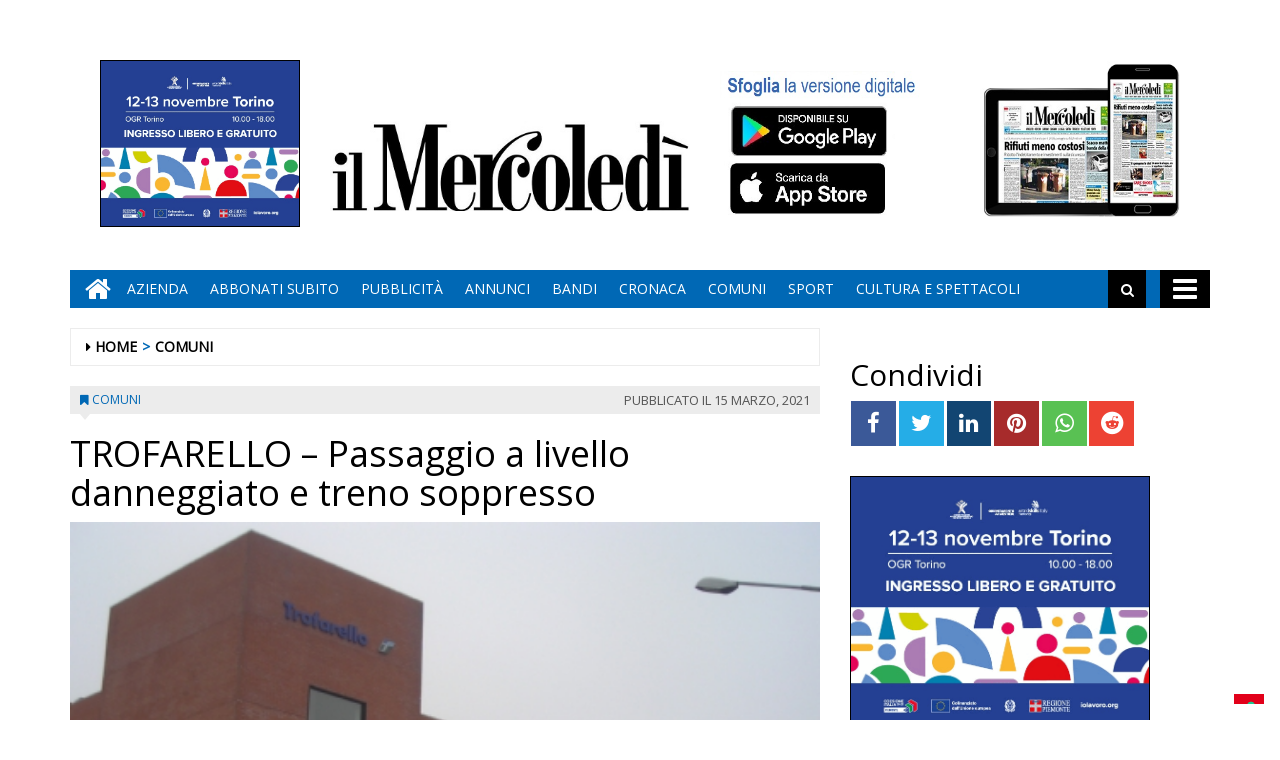

--- FILE ---
content_type: text/html; charset=UTF-8
request_url: https://www.ilmercoledi.news/2021/03/15/trofarello-passaggio-a-livello-danneggiato-e-treno-soppresso/
body_size: 16270
content:
<!DOCTYPE html>
<html lang="it-IT">
<head>
<meta charset="UTF-8">
<meta name="viewport" content="width=device-width, initial-scale=1">
<link rel="profile" href="http://gmpg.org/xfn/11">
<link rel="icon" href="https://www.ilmercoledi.news/ilmercoledi/news/wp-content/uploads/sites/3/2017/11/cropped-C-152x152-32x32.png" sizes="32x32" />
<link rel="icon" href="https://www.ilmercoledi.news/ilmercoledi/news/wp-content/uploads/sites/3/2017/11/cropped-C-152x152-192x192.png" sizes="192x192" />
<link rel="apple-touch-icon" href="https://www.ilmercoledi.news/ilmercoledi/news/wp-content/uploads/sites/3/2017/11/cropped-C-152x152-180x180.png" />
<meta name="msapplication-TileImage" content="https://www.ilmercoledi.news/ilmercoledi/news/wp-content/uploads/sites/3/2017/11/cropped-C-152x152-270x270.png" />
<title>TROFARELLO - Passaggio a livello danneggiato e treno soppresso - Il Mercoledì</title>

        
            <!-- blogID: 3 -->
            <!-- SEO meta tags -->


            <meta name="robots" content="index, follow, max-image-preview:large" />
                    
        <meta name="title" content="TROFARELLO - Passaggio a livello danneggiato e treno soppresso" />
        <meta name="description" content="Ferrovie è stata costretta a cancellare un treno da Trofarello a Chieri questa mattina, dopo che un autoveicolo aveva danneggiato le barriere e i sistemi di sicurezza di un passaggio a livello lungo la tratta. I tecnici hanno bloccato i treni finché le barriere danneggiate non sono state presidiate dalle forze dell&amp;#039;ordine. Intorno alle 9,40, le corse dei treni sono riprese regolarmente." />
        <meta name="keywords" content="" />
        <meta name="category" content="COMUNI" />
        <meta name="copyright" content="Il Mercoledì"/>
        <meta name="author" content="maxrambaldi" />
        
        <meta name="date" content="2021-03-15T14:20:31+00:00"/>   
        <meta property="article:published_time" content="2021-03-15T14:20:31+00:00" />
        <meta property="article:modified_time" content="2020-10-16T15:20:36+00:00" />
        
        <meta property="og:locale" content="it_IT" />
        <meta property="og:type" content="article" />
        <meta property="og:title" content="TROFARELLO &#8211; Passaggio a livello danneggiato e treno soppresso - Il Mercoledì" />
        <meta property="og:description" app="1" content="Ferrovie è stata costretta a cancellare un treno da Trofarello a Chieri questa mattina, dopo che un autoveicolo aveva danneggiato le barriere e i sistemi di sicurezza di un passaggio a livello lungo la tratta. I tecnici hanno bloccato i treni finché le barriere danneggiate non sono state presidiate dalle forze dell&amp;amp;#039;ordine. Intorno alle 9,40, le corse dei treni sono riprese regolarmente." />
        <meta property="og:url" content="https://www.ilmercoledi.news/2021/03/15/trofarello-passaggio-a-livello-danneggiato-e-treno-soppresso/" />
        
        <meta property="og:image:width" content="440" />
        <meta property="og:image:height" content="338" />

        <meta property="og:image" content="https://www.ilmercoledi.news/ilmercoledi/news/wp-content/uploads/sites/3/2019/08/63532_stazioneditrofarello.jpg" />
        <meta property="og:image:url" content="https://www.ilmercoledi.news/ilmercoledi/news/wp-content/uploads/sites/3/2019/08/63532_stazioneditrofarello.jpg" />

        <meta name="twitter:card" content="summary" />
        <meta name="twitter:description" content="Ferrovie è stata costretta a cancellare un treno da Trofarello a Chieri questa mattina, dopo che un autoveicolo aveva danneggiato le barriere e i sistemi di sicurezza di un passaggio a livello lungo la tratta. I tecnici hanno bloccato i treni finché le barriere danneggiate non sono state presidiate dalle forze dell&amp;amp;#039;ordine. Intorno alle 9,40, le corse dei treni sono riprese regolarmente." />
        <meta name="twitter:title" content="TROFARELLO &#8211; Passaggio a livello danneggiato e treno soppresso - Il Mercoledì" />
        <meta name="twitter:image" content="https://www.ilmercoledi.news/ilmercoledi/news/wp-content/uploads/sites/3/2019/08/63532_stazioneditrofarello.jpg" />
        
	    		<script type="text/javascript">
		var ajaxurl = 'https://www.ilmercoledi.news/ilmercoledi/news/wp-admin/admin-ajax.php';
		</script>
		<link rel='dns-prefetch' href='//www.ilmercoledi.news' />
<link rel='dns-prefetch' href='//cdnjs.cloudflare.com' />
<link rel='dns-prefetch' href='//testwp06.newsmemory.com' />
<link rel='dns-prefetch' href='//s.w.org' />
<link rel="alternate" type="application/rss+xml" title="Il Mercoledì &raquo; Feed" href="https://www.ilmercoledi.news/ilmercoledi/news/feed/" />
<link rel="alternate" type="application/rss+xml" title="Il Mercoledì &raquo; Feed dei commenti" href="https://www.ilmercoledi.news/ilmercoledi/news/comments/feed/" />
		<script type="text/javascript">
			window._wpemojiSettings = {"baseUrl":"https:\/\/s.w.org\/images\/core\/emoji\/13.0.1\/72x72\/","ext":".png","svgUrl":"https:\/\/s.w.org\/images\/core\/emoji\/13.0.1\/svg\/","svgExt":".svg","source":{"concatemoji":"https:\/\/www.ilmercoledi.news\/ilmercoledi\/news\/wp-includes\/js\/wp-emoji-release.min.js?ver=5.7.1"}};
			!function(e,a,t){var n,r,o,i=a.createElement("canvas"),p=i.getContext&&i.getContext("2d");function s(e,t){var a=String.fromCharCode;p.clearRect(0,0,i.width,i.height),p.fillText(a.apply(this,e),0,0);e=i.toDataURL();return p.clearRect(0,0,i.width,i.height),p.fillText(a.apply(this,t),0,0),e===i.toDataURL()}function c(e){var t=a.createElement("script");t.src=e,t.defer=t.type="text/javascript",a.getElementsByTagName("head")[0].appendChild(t)}for(o=Array("flag","emoji"),t.supports={everything:!0,everythingExceptFlag:!0},r=0;r<o.length;r++)t.supports[o[r]]=function(e){if(!p||!p.fillText)return!1;switch(p.textBaseline="top",p.font="600 32px Arial",e){case"flag":return s([127987,65039,8205,9895,65039],[127987,65039,8203,9895,65039])?!1:!s([55356,56826,55356,56819],[55356,56826,8203,55356,56819])&&!s([55356,57332,56128,56423,56128,56418,56128,56421,56128,56430,56128,56423,56128,56447],[55356,57332,8203,56128,56423,8203,56128,56418,8203,56128,56421,8203,56128,56430,8203,56128,56423,8203,56128,56447]);case"emoji":return!s([55357,56424,8205,55356,57212],[55357,56424,8203,55356,57212])}return!1}(o[r]),t.supports.everything=t.supports.everything&&t.supports[o[r]],"flag"!==o[r]&&(t.supports.everythingExceptFlag=t.supports.everythingExceptFlag&&t.supports[o[r]]);t.supports.everythingExceptFlag=t.supports.everythingExceptFlag&&!t.supports.flag,t.DOMReady=!1,t.readyCallback=function(){t.DOMReady=!0},t.supports.everything||(n=function(){t.readyCallback()},a.addEventListener?(a.addEventListener("DOMContentLoaded",n,!1),e.addEventListener("load",n,!1)):(e.attachEvent("onload",n),a.attachEvent("onreadystatechange",function(){"complete"===a.readyState&&t.readyCallback()})),(n=t.source||{}).concatemoji?c(n.concatemoji):n.wpemoji&&n.twemoji&&(c(n.twemoji),c(n.wpemoji)))}(window,document,window._wpemojiSettings);
		</script>
		<style type="text/css">
img.wp-smiley,
img.emoji {
	display: inline !important;
	border: none !important;
	box-shadow: none !important;
	height: 1em !important;
	width: 1em !important;
	margin: 0 .07em !important;
	vertical-align: -0.1em !important;
	background: none !important;
	padding: 0 !important;
}
</style>
	<link rel='stylesheet' id='twpgallery.css-css'  href='https://www.ilmercoledi.news/ilmercoledi/news/wp-content/plugins/tecnavia-wp-gallery/twpgallery.css?ver=5.7.1' type='text/css' media='all' />
<link rel='stylesheet' id='wp-block-library-css'  href='https://www.ilmercoledi.news/ilmercoledi/news/wp-includes/css/dist/block-library/style.min.css?ver=5.7.1' type='text/css' media='all' />
<link rel='stylesheet' id='social_comments_rtl-css'  href='https://euwps06.newsmemory.com/ilmercoledi/news/wp-content/plugins/social-comments/assets/css/social_comments.css?ver=5.7.1' type='text/css' media='all' />
<link rel='stylesheet' id='font-awesome-style-css'  href='https://www.ilmercoledi.news/ilmercoledi/news/wp-content/themes/tecnavia/css/font-awesome.min.css?ver=5.7.1' type='text/css' media='all' />
<link rel='stylesheet' id='bootstrap-style-css'  href='https://www.ilmercoledi.news/ilmercoledi/news/wp-content/themes/tecnavia/css/bootstrap.css?ver=5.7.1' type='text/css' media='all' />
<link rel='stylesheet' id='tecnavia-style-css'  href='https://www.ilmercoledi.news/ilmercoledi/news/wp-content/themes/tecnavia/style.css?ver=5.7.1' type='text/css' media='all' />
<link rel='stylesheet' id='tecnavia-slick-styles-css'  href='https://cdnjs.cloudflare.com/ajax/libs/slick-carousel/1.8.0/slick.css?ver=5.7.1' type='text/css' media='all' />
<link rel='stylesheet' id='fancybox-css-css'  href='https://www.ilmercoledi.news/ilmercoledi/news/wp-content/plugins/tecnavia-wp-gallery/css/jquery.fancybox.min.css?ver=5.7.1' type='text/css' media='all' />
<link rel='stylesheet' id='tcnv-style-css'  href='https://www.ilmercoledi.news/ilmercoledi/news/wp-content/plugins/tecnavia-share-image/assets/css/tcnv.css?ver=1.0' type='text/css' media='all' />
<script type='text/javascript' src='https://www.ilmercoledi.news/ilmercoledi/news/wp-includes/js/jquery/jquery.min.js?ver=3.5.1' id='jquery-core-js'></script>
<script type='text/javascript' src='https://www.ilmercoledi.news/ilmercoledi/news/wp-includes/js/jquery/jquery-migrate.min.js?ver=3.3.2' id='jquery-migrate-js'></script>
<script type='text/javascript' src='https://www.ilmercoledi.news/ilmercoledi/news/wp-content/plugins/tecnavia-wp-gallery/js/scripts.js?ver=5.7.1' id='tecnavia_gallery_new_interface_scripts-js'></script>
<link rel="https://api.w.org/" href="https://www.ilmercoledi.news/ilmercoledi/news/wp-json/" /><link rel="alternate" type="application/json" href="https://www.ilmercoledi.news/ilmercoledi/news/wp-json/wp/v2/posts/39644" /><link rel='shortlink' href='https://www.ilmercoledi.news/ilmercoledi/news/?p=39644' />
<link rel="alternate" type="application/json+oembed" href="https://www.ilmercoledi.news/ilmercoledi/news/wp-json/oembed/1.0/embed?url=https%3A%2F%2Fwww.ilmercoledi.news%2F2021%2F03%2F15%2Ftrofarello-passaggio-a-livello-danneggiato-e-treno-soppresso%2F" />
<link rel="alternate" type="text/xml+oembed" href="https://www.ilmercoledi.news/ilmercoledi/news/wp-json/oembed/1.0/embed?url=https%3A%2F%2Fwww.ilmercoledi.news%2F2021%2F03%2F15%2Ftrofarello-passaggio-a-livello-danneggiato-e-treno-soppresso%2F&#038;format=xml" />
	    <script type="text/javascript">

	    var ta_cat = 'FREE';
        </script>
				<link rel="canonical" href="https://www.ilmercoledi.news/2021/03/15/trofarello-passaggio-a-livello-danneggiato-e-treno-soppresso/" />
			<script type="application/ld+json">{"@context":"http:\/\/schema.org","@type":"NewsArticle","mainEntityOfPage":{"@type":"WebPage","@id":"https:\/\/www.ilmercoledi.news\/2021\/03\/15\/trofarello-passaggio-a-livello-danneggiato-e-treno-soppresso\/"},"headline":"TROFARELLO &#8211; Passaggio a livello danneggiato e treno soppresso","datePublished":"2021-03-15T14:20:31+01:00","dateModified":"2020-10-16T15:20:36+02:00","image":"https:\/\/www.ilmercoledi.news\/ilmercoledi\/news\/wp-content\/uploads\/sites\/3\/2019\/08\/63532_stazioneditrofarello.jpg","description":"Ferrovie \u00e8 stata costretta a cancellare un treno da Trofarello a Chieri questa mattina, dopo che un autoveicolo aveva danneggiato le barriere e i sistemi di sicurezza di un passaggio a livello lungo la tratta. I tecnici hanno bloccato i treni finch\u00e9 le barriere danneggiate non sono state presidiate dalle forze dell'ordine. Intorno alle 9,40, le corse dei treni sono riprese regolarmente.","isAccessibleForFree":true,"articleSection":["COMUNI"],"author":[{"@type":"Person","name":"maxrambaldi","url":"https:\/\/www.ilmercoledi.news\/ilmercoledi\/news\/author\/maxrambaldi\/"}]}</script>	<style type="text/css">
        .header .navbar-default, .title-wrapper, .content .carousel-indicators .active, .content .carousel-control .larr, .content .carousel-control .rarr {background-color: #0068b5}.navbar-nav > li > .dropdown-menu, .header .navbar-default.open-menu .drop-menu ul.tmenu li a {background-color: #0068b5}.content .red.mrkt {background-color: #0068b5}.content .red.mrkt .arr-down {border-top-color: #0068b5}.content .title .icon li {background: #0068b5}.content .title .icon li::after {border-left-color: #0068b5}.slick-prev::after {color: #0068b5}.slick-next::after  {color: #0068b5}.tecnavia_img_share_icon::after {color: #0068b5}.content .mrkt i, .header .logo .logo-first {color: #0068b5}.content .mrkt.att {color: #0068b5}a {color: #0068b5}.footer label {color: #0068b5}.breadcrumb > li + li.breadcrumb-item::before {color: #0068b5}a:hover {color: #0068b5}h4 a:hover {color: #0068b5}	</style>
	<link rel="icon" href="https://www.ilmercoledi.news/ilmercoledi/news/wp-content/uploads/sites/3/2017/11/cropped-C-152x152-32x32.png" sizes="32x32" />
<link rel="icon" href="https://www.ilmercoledi.news/ilmercoledi/news/wp-content/uploads/sites/3/2017/11/cropped-C-152x152-192x192.png" sizes="192x192" />
<link rel="apple-touch-icon" href="https://www.ilmercoledi.news/ilmercoledi/news/wp-content/uploads/sites/3/2017/11/cropped-C-152x152-180x180.png" />
<meta name="msapplication-TileImage" content="https://www.ilmercoledi.news/ilmercoledi/news/wp-content/uploads/sites/3/2017/11/cropped-C-152x152-270x270.png" />
		<style type="text/css" id="wp-custom-css">
			.custom-logo {
padding-top:72px;
}
td, th{
padding:30px;
padding-bottom:0px;
padding-top:60px;
}

@media (min-width: 780px) {
	#sidebar-bottom-post-content .widget_social_share_widget{
		display:none;
	}
}
.tecnavia_gallery_home>a,
.tecnavia_gallery_home a img{
	width:100%;
	    height: 76px;
	object-fit: cover;
	border: unset !important;
}
.content .block .gallery span{
    color: #fff;
    background-color: transparent;
    line-height: inherit;
}
.tecnavia_gallery_home a:after{
    content: '';
    position: absolute;
    top: -20px;
    bottom: 0;
    right: 0;
    margin: auto;
    left: 0;
    width: 40px;
    height: 40px;
    background-image: url(/ilmercoledi/news/wp-content/themes/tecnavia/images/fotogallery.png);
    background-size: contain;
    display: block;
    background-repeat: no-repeat;
    filter: invert(1);
    -webkit-transition: -webkit-transform .8s ease-in-out;
    transition: transform .8s ease-in-out;
}
.tecnavia_gallery_home a:hover:after{
	transform: rotate(90deg);
}
.template_gallery_all{
	margin-left:10%;
	margin-right:10%;
}
.template_gallery_all .tecnavia_gallery_home>a,
.template_gallery_all .tecnavia_gallery_home a img{
	width:100%;
	height: 280px;
	object-fit: cover;
	border: unset !important;
}
.template_gallery_all .content .title {
    position: relative;
    height: 38px;
    line-height: 28px;
    background-color: unset;
}
.template_gallery_all .content {
    text-align:center;
}
.template_gallery_all > div {
    margin-bottom: 40px;
	height: 340px;
    overflow: hidden;
}
.template_gallery_all .tecnavia_gallery_home a:after{
    content: '';
    position: absolute;
    top: -35px;
    bottom: 0;
    right: 0;
    margin: auto;
    left: 0;
    width: 60px;
    height: 60px;
    background-image: url(/ilmercoledi/news/wp-content/themes/tecnavia/images/fotogallery.png);
    background-size: contain;
    display: block;
    background-repeat: no-repeat;
    filter: invert(1);
    -webkit-transition: -webkit-transform .8s ease-in-out;
    transition: transform .8s ease-in-out;
}

@media (max-width: 375px){
.content .block .row.gallery .content {
    display: block;
	}
}
@media(max-width:576px){
	.template_gallery_all {
    margin-left: 0%;
 		margin-right: 0%;
}
	.template_gallery_all .tecnavia_gallery_home>a, .template_gallery_all .tecnavia_gallery_home a img{
    height: 200px;
}
	.template_gallery_all > div {
    margin-bottom: 20px;
    height: 270px;
    overflow: hidden;
}
	.img-responsive{
		width:100%;
	}
	
}
@media(max-width:991px){
		.paszone_container {
		margin-left:auto;
		margin-right:auto;
	}
}
@media (min-width:577px) and (max-width:991px){
	.tecnavia_gallery_home>a, .tecnavia_gallery_home a img {
		height: 150px;
	}
	.gallery .image-wrapper, 	.video-list .image-wrapper {
		max-height: 150px;
	}
	.gallery .image-wrapper .post-image {
    height: 150px;
}
	.video-play i {
    left: 45%;
}
}

.name_gall {
    cursor: pointer;
}

.gall_imgs {
    display: none;
}

.single .icon-photogallery {

    padding-bottom: 15px;
}
.whatsapp {
    background-color: #59c153;
}
.reddit {
    background-color: #ed4233;
}		</style>
		<style id="tt-easy-google-font-styles" type="text/css">p { }
h1 { }
h2 { }
h3 { }
h4 { }
h5 { }
h6 { }
</style><!-- HTML5 shim and Respond.js for IE8 support of HTML5 elements and media queries -->
<!-- WARNING: Respond.js doesn't work if you view the page via file:// -->
<!--[if lt IE 9]>
<script src="https://oss.maxcdn.com/html5shiv/3.7.3/html5shiv.min.js"></script>
<script src="https://oss.maxcdn.com/respond/1.4.2/respond.min.js"></script>
<![endif]-->
</head>

<body class="post-template-default single single-post postid-39644 single-format-standard wp-custom-logo group-blog">
    <div class="header" role="banner">
        <div class="container">
            <div class="banner banner-bordered text-center">
	                                <div id="custom_html-27" class="widget_text widget widget_custom_html"><div class="textwidget custom-html-widget"><style>
	.header .container {
		display: flex;
		flex-direction: column;
	}

	.header .container .header-logo-container     {
		order: 1;
	}

	.header .container .banner {
		order: 2;
		padding-top: 0px;
		margin-bottom: 0px;
	}
	
	.app_icons_mobile {
		display:none;
	}
	#social_comments_control .ui-tabs-nav .ui-state-default a {
		color: #595959;
	}
	.pagination > .disabled > span, .pagination > .disabled > span:hover, .pagination > .disabled > span:focus, .pagination > .disabled > a, .pagination > .disabled > a:hover, .pagination > .disabled > a:focus {
		color: #595959;
	}
	@media print, screen and (max-width: 599px){
		.app_icons_mobile {
			display: flex;
    	justify-content: space-around;
    	flex-direction: row;
    	flex-wrap: wrap;
			margin-top: 15px;
		}
		
		.app_icons_mobile img {
			border: none;
		}
	}
</style>
<div class="app_icons_mobile">
	<a target="_blank" href="https://play.google.com/store/apps/details?id=com.ilmercoledi.android.prod"><img src="/ilmercoledi/news/wp-content/uploads/sites/3/2023/05/google-play-badge-150x50-1.png" alt="Google Play"></a>
	<a target="_blank" href="https://apps.apple.com/it/app/il-mercoled%C3%AC/id1346548041"><img src="/ilmercoledi/news/wp-content/uploads/sites/3/2023/05/iOS_store-150x50-1.png" alt="App Store"></a>
</div></div></div>	                        </div>
            <div class="header-logo-container">
                                <div class="hidden-xs">
	            	<div id="custom_html-5" class="widget_text widget widget_custom_html"><div class="textwidget custom-html-widget"><style>
	* {
		-webkit-touch-callout: none; 
		-webkit-user-select: none;  
		-khtml-user-select: none;   
		-moz-user-select: none;     
		-ms-user-select: none;       
		user-select: none;    
	}
</style>
<script>
	document.addEventListener('contextmenu', event => event.preventDefault());
</script>
<!-- Global site tag (gtag.js) - Google Analytics -->
<script async src="https://www.googletagmanager.com/gtag/js?id=UA-108803461-1"></script>
<!--
<script>
  window.dataLayer = window.dataLayer || [];
  function gtag(){dataLayer.push(arguments);}
  gtag('js', new Date());

  gtag('config', 'UA-108803461-1');
</script>
-->

<table border="0" cellspacing="2" cellpadding="2">
<tbody>
<tr>

<td valign="top"><div style="position:relative;">
		<!-- Banner 300×250 colonna destra  -->
	<ins data-wpas-zoneid="21"></ins>
	</div></td></tr></tbody></table></div></div>	                
                </div>
                                                <div class="text-center">
                    <!--<a href="">-->
	                	<a href="https://www.ilmercoledi.news/ilmercoledi/news/" class="custom-logo-link" rel="home"><img width="500" height="126" src="https://www.ilmercoledi.news/ilmercoledi/news/wp-content/uploads/sites/3/2017/11/testata126.jpg" class="custom-logo" alt="Il Mercoledì" srcset="https://www.ilmercoledi.news/ilmercoledi/news/wp-content/uploads/sites/3/2017/11/testata126.jpg 500w, https://www.ilmercoledi.news/ilmercoledi/news/wp-content/uploads/sites/3/2017/11/testata126-300x76.jpg 300w" sizes="(max-width: 500px) 100vw, 500px" /></a>                        
                    <!--</a>-->
                </div>
                                                <div class="hidden-xs">
	            	<div id="custom_html-8" class="widget_text widget widget_custom_html"><div class="textwidget custom-html-widget"><table border="0" cellspacing="2" cellpadding="2">
<tbody>
<tr>

<td valign="top"><div style="position:relative;bottom:11px;">
	<a target="_blank" href="https://play.google.com/store/apps/details?id=com.ilmercoledi.android.prod&amp;hl=it" title="Android" style="display: block;width: 176px;height: 53px;position: absolute;bottom: 70px;">&nbsp;</a><a target="_blank" href="https://itunes.apple.com/it/app/il-mercoled%C3%AC/id1346548041?mt=8&amp;ign-mpt=uo%3D4" style="display:block;width: 181px;height: 54px;position:absolute;bottom: 11px;" title="App Store">&nbsp;</a>
	<img src="https://www.ilmercoledi.news/ilmercoledi/wp-content/uploads/sites/3/2017/11/sfoglia3.jpg" width="200" height="156" alt="App store"></div>
	</td>

<td valign="top"><a style="position: relative;bottom: 21px;" href="https://ilmercoledi-ita.newsmemory.com/" target="_blank"><img src="https://www.ilmercoledi.news/ilmercoledi/wp-content/uploads/sites/3/2017/11/Tablet.jpg" width="200" height="156" alt="Sfoglia la versione digitale"></a>
</td>
</tr>
</tbody>
</table></div></div>	              
                </div> 
                             </div>
        </div>
        <div class="sidebar_between_logo_and_menu">
                    </div>
        <div id="mainNav" class="container">
            <nav class="navbar navbar-default">
                    <div class="mobile">
                        <div class="pull-left"><a href="https://www.ilmercoledi.news/ilmercoledi/news/" class="hm" title="Home" aria-label="Home"><i class="fa fa-home " aria-hidden="true"></i></a></div>
                        <div class="pull-right"><div class="bg"><i class="fa fa-bars" aria-hidden="true"></i><i class="fa fa-times" aria-hidden="true"></i></div></div>
                        <div class="pull-right">
                            <div class="search">
                                <div class="search-field">
                                    <form role="search" method="get" class="search-form" action="https://www.ilmercoledi.news/ilmercoledi/news/">
                                        <input type="search" aria-label="Cerca" class="search-field" placeholder="Cerca &hellip;" value="" name="s" />
                                        <div class="triangle"></div>
                                    </form>
                                </div>
                            </div>
                        </div>
                    </div>
                    <div class="collapse navbar-collapse navbar-primary">
				        <ul id="menu-menu-main" class="nav navbar-nav meni"><li><a href="https://www.ilmercoledi.news/ilmercoledi/news/" class="home-icon" title="Home" aria-label="Home"><i class="fa fa-home fa-2x"></i></a></li><li><a href="https://www.ilmercoledi.news/ilmercoledi/news/" class="hm" title="Home"><i class="fa fa-home fa-2x" aria-hidden="true"></i></a></li><li id="menu-item-55" class="menu-item menu-item-type-post_type menu-item-object-page menu-item-55"><a title="Azienda" href="https://www.ilmercoledi.news/azienda/">Azienda</a></li>
<li id="menu-item-54" class="menu-item menu-item-type-post_type menu-item-object-page menu-item-54"><a title="ABBONATI SUBITO" href="https://www.ilmercoledi.news/abbonati-on-line/">ABBONATI SUBITO</a></li>
<li id="menu-item-53" class="menu-item menu-item-type-post_type menu-item-object-page menu-item-53"><a title="Pubblicità" href="https://www.ilmercoledi.news/pubblicita/">Pubblicità</a></li>
<li id="menu-item-327" class="menu-item menu-item-type-taxonomy menu-item-object-category menu-item-327"><a title="ANNUNCI" href="https://www.ilmercoledi.news/category/annunci/">ANNUNCI</a></li>
<li id="menu-item-328" class="menu-item menu-item-type-taxonomy menu-item-object-category menu-item-328"><a title="BANDI" href="https://www.ilmercoledi.news/category/bandi/">BANDI</a></li>
<li id="menu-item-764" class="menu-item menu-item-type-taxonomy menu-item-object-category menu-item-764"><a title="CRONACA" href="https://www.ilmercoledi.news/category/cronaca/">CRONACA</a></li>
<li id="menu-item-329" class="menu-item menu-item-type-post_type menu-item-object-page menu-item-329"><a title="COMUNI" href="https://www.ilmercoledi.news/comuni/">COMUNI</a></li>
<li id="menu-item-225" class="menu-item menu-item-type-taxonomy menu-item-object-category menu-item-225"><a title="SPORT" href="https://www.ilmercoledi.news/category/sport/">SPORT</a></li>
<li id="menu-item-907" class="menu-item menu-item-type-taxonomy menu-item-object-category menu-item-907"><a title="CULTURA E SPETTACOLI" href="https://www.ilmercoledi.news/category/cultura-e-spettacoli/">CULTURA E SPETTACOLI</a></li>
</ul>                        <ul class="nav navbar-nav navbar-right">
                            <!--search-->
                            <li class="hidden-xs hidden-sm">
                                <div class="search">
                                    <div class="iva" href=""></div>
                                    <div class="search-field">
                                        <form role="search" method="get" class="search-form" action="https://www.ilmercoledi.news/ilmercoledi/news/">
                                            <input type="search" class="search-field" aria-label="Cerca" placeholder="Cerca &hellip;" value="" name="s" />
                                            <div class="triangle"></div>
                                        </form>
                                    </div>
                                </div>
                            </li>
                            <!--mbmenu-->
                            <li class="hidden-xs hidden-sm">
                                <div class="mbmenu opn" title="TUTTE LE SEZIONI"><i class="fa fa-bars fa-2x" aria-hidden="true"></i></div>
                                <div class="mbmenu cls">Chiudi <i class="fa fa-times fa-2x" aria-hidden="true"></i></div>
                            </li>

                        </ul>
                    </div>
                    <div class="drop-menu">
					        <ul id="menu-menu-humberger" class="tmenu"><li id="menu-item-67" class="menu-item menu-item-type-post_type menu-item-object-page menu-item-has-children menu-item-67"><a href="https://www.ilmercoledi.news/azienda/">Azienda</a>
<ul class="sub-menu">
	<li id="menu-item-75" class="menu-item menu-item-type-post_type menu-item-object-page menu-item-75"><a href="https://www.ilmercoledi.news/azienda/">Azienda</a></li>
</ul>
</li>
<li id="menu-item-66" class="menu-item menu-item-type-post_type menu-item-object-page menu-item-has-children menu-item-66"><a href="https://www.ilmercoledi.news/abbonati-on-line/">ABBONATI SUBITO</a>
<ul class="sub-menu">
	<li id="menu-item-74" class="menu-item menu-item-type-post_type menu-item-object-page menu-item-74"><a href="https://www.ilmercoledi.news/abbonati-on-line/">ABBONATI SUBITO</a></li>
</ul>
</li>
<li id="menu-item-65" class="menu-item menu-item-type-post_type menu-item-object-page menu-item-has-children menu-item-65"><a href="https://www.ilmercoledi.news/pubblicita/">Pubblicità</a>
<ul class="sub-menu">
	<li id="menu-item-73" class="menu-item menu-item-type-post_type menu-item-object-page menu-item-73"><a href="https://www.ilmercoledi.news/pubblicita/">Pubblicità</a></li>
</ul>
</li>
<li id="menu-item-68" class="menu-item menu-item-type-post_type menu-item-object-page menu-item-has-children menu-item-68"><a href="https://www.ilmercoledi.news/testata/">Testata</a>
<ul class="sub-menu">
	<li id="menu-item-76" class="menu-item menu-item-type-post_type menu-item-object-page menu-item-76"><a href="https://www.ilmercoledi.news/testata/">Testata</a></li>
</ul>
</li>
<li id="menu-item-383" class="menu-item menu-item-type-taxonomy menu-item-object-category menu-item-383"><a href="https://www.ilmercoledi.news/category/cronaca/">CRONACA</a></li>
<li id="menu-item-70" class="menu-item menu-item-type-post_type menu-item-object-page menu-item-has-children menu-item-70"><a href="https://www.ilmercoledi.news/comuni/">COMUNI</a>
<ul class="sub-menu">
	<li id="menu-item-78" class="menu-item menu-item-type-post_type menu-item-object-page menu-item-78"><a href="https://www.ilmercoledi.news/comuni/">COMUNI</a></li>
</ul>
</li>
<li id="menu-item-226" class="menu-item menu-item-type-taxonomy menu-item-object-category menu-item-226"><a href="https://www.ilmercoledi.news/category/sport/">SPORT</a></li>
<li id="menu-item-908" class="menu-item menu-item-type-taxonomy menu-item-object-category menu-item-908"><a href="https://www.ilmercoledi.news/category/cultura-e-spettacoli/">CULTURA E SPETTACOLI</a></li>
<li id="menu-item-236" class="menu-item menu-item-type-post_type menu-item-object-page menu-item-has-children menu-item-236"><a href="https://www.ilmercoledi.news/altro/">ALTRO</a>
<ul class="sub-menu">
	<li id="menu-item-237" class="menu-item menu-item-type-post_type menu-item-object-page menu-item-237"><a href="https://www.ilmercoledi.news/foto/">Foto</a></li>
	<li id="menu-item-14564" class="menu-item menu-item-type-post_type menu-item-object-page menu-item-14564"><a href="https://www.ilmercoledi.news/video/">Video</a></li>
</ul>
</li>
<li id="menu-item-326" class="menu-item menu-item-type-taxonomy menu-item-object-category menu-item-326"><a href="https://www.ilmercoledi.news/category/bandi/">BANDI</a></li>
<li id="menu-item-325" class="menu-item menu-item-type-taxonomy menu-item-object-category menu-item-325"><a href="https://www.ilmercoledi.news/category/annunci/">ANNUNCI</a></li>
</ul>                    </div>
            </nav>
        </div>

        <!--menu-->

    </div>

    <section class="content">
        <div class="container">
            <div class="row">
                <div class="col-md-8 ls" role="main">
	                <ul class="breadcrumb" id="breadcrumbs"><li class="breadcrumb-item"><i class="fa fa-caret-right" aria-hidden="true"></i> <a href="https://www.ilmercoledi.news/ilmercoledi/news/" title="Il Mercoledì">Home</a></li><li class="breadcrumb-item"><a href="https://www.ilmercoledi.news/category/comuni/">COMUNI</a></li></ul>	                
<script type="text/javascript">

	var IS_SINGLE_PAGE = true;

   
    var PREV_LINK = {"title":"CARMAGNOLA &#8211; Inquinamento ex Italdry:  confermate le limitazioni per l&#8217;uso dei pozzi","link":"https:\/\/www.ilmercoledi.news\/2021\/03\/15\/carmagnola-inquinamento-ex-italdry-confermate-le-limitazioni-per-luso-dei-pozzi\/"};
    var NEXT_LINK = {"title":"NICHELINO &#8211; Spuntano gli striscioni anti dad anche davanti la scuola Gramsci","link":"https:\/\/www.ilmercoledi.news\/2021\/03\/15\/nichelino-spuntano-gli-striscioni-anti-dad-anche-davanti-la-scuola-gramsci\/"};
    
    
</script>

<article id="post-39644" class="block post-39644 post type-post status-publish format-standard has-post-thumbnail hentry category-comuni comune-trofarello post_category_importance-4-normal">
    <div class="mrkt">
        <div class="pull-left"><i class="fa fa-bookmark" aria-hidden="true"></i> <a href="https://www.ilmercoledi.news/category/comuni/">COMUNI</a></div>
        <div class="pull-right"><span class="date hidden-xs"><span class="posted-on">Pubblicato  il <time class="entry-date published updated" datetime="2021-03-15T15:20:31+01:00">15 Marzo, 2021</time></span></span></div>
        <div style="clear: both"></div>
        <div class="arr-down"></div>
    </div>
    <span class="date visible-xs"><span class="posted-on">Pubblicato  il <time class="entry-date published updated" datetime="2021-03-15T15:20:31+01:00">15 Marzo, 2021</time></span></span>
    			<h1>TROFARELLO &#8211; Passaggio a livello danneggiato e treno soppresso</h1>
		
		
	
    <p>
        <img width="440" height="338" src="https://www.ilmercoledi.news/ilmercoledi/news/wp-content/uploads/sites/3/2019/08/63532_stazioneditrofarello.jpg" class="img-responsive wp-post-image" alt="TROFARELLO &#8211; Passaggio a livello danneggiato e treno soppresso" loading="lazy" title="TROFARELLO &#8211; Passaggio a livello danneggiato e treno soppresso" srcset="https://www.ilmercoledi.news/ilmercoledi/news/wp-content/uploads/sites/3/2019/08/63532_stazioneditrofarello.jpg 440w, https://www.ilmercoledi.news/ilmercoledi/news/wp-content/uploads/sites/3/2019/08/63532_stazioneditrofarello-300x230.jpg 300w" sizes="(max-width: 440px) 100vw, 440px" />    </p>
	 <!-- GALLERY -->
	 	<!-- END GALLERY -->
    
        
	<p>Ferrovie è stata costretta a cancellare un treno da Trofarello a Chieri questa mattina, dopo che un autoveicolo aveva danneggiato le barriere e i sistemi di sicurezza di un passaggio a livello lungo la tratta. I tecnici hanno bloccato i treni finché le barriere danneggiate non sono state presidiate dalle forze dell&#8217;ordine. Intorno alle 9,40, le corse dei treni sono riprese regolarmente.</p>
	
	

</article>

	                	                						<div id="sidebar-bottom-post-content">
							<section id="social_share_widget-6" class="widget widget_social_share_widget"><h2 class="widget-title">Condividi</h2><div class="social-share-block"><div><a href="http://www.facebook.com/sharer/sharer.php?u=https://www.ilmercoledi.news/2021/03/15/trofarello-passaggio-a-livello-danneggiato-e-treno-soppresso/" class="social-share-link facebook" title="facebook" aria-label="Share article TROFARELLO &#8211; Passaggio a livello danneggiato e treno soppresso on Facebook" target="_blank"><i class="fa fa-facebook" aria-hidden="true"></i></a><a href="https://twitter.com/intent/tweet?text=TROFARELLO &#8211; Passaggio a livello danneggiato e treno soppresso&amp;url=https://www.ilmercoledi.news/2021/03/15/trofarello-passaggio-a-livello-danneggiato-e-treno-soppresso/" class="social-share-link twitter" title="twitter" aria-label="Share articleTROFARELLO &#8211; Passaggio a livello danneggiato e treno soppresso on X" target="_blank"><i class="fa fa-twitter" aria-hidden="true"></i></a><a href="https://www.linkedin.com/shareArticle?mini=true&amp;url=https://www.ilmercoledi.news/2021/03/15/trofarello-passaggio-a-livello-danneggiato-e-treno-soppresso/" class="social-share-link linkedin" title="linkedin" aria-label="Share article TROFARELLO &#8211; Passaggio a livello danneggiato e treno soppresso on Linkedin" target="_blank"><i class="fa fa-linkedin" aria-hidden="true"></i></a><a href="https://pinterest.com/pin/create/button/?url=https://www.ilmercoledi.news/2021/03/15/trofarello-passaggio-a-livello-danneggiato-e-treno-soppresso/&amp;media=https://www.ilmercoledi.news/ilmercoledi/news/wp-content/uploads/sites/3/2019/08/63532_stazioneditrofarello.jpg&amp;description=" class="social-share-link pinterest" title="pinterest" aria-label="Share article TROFARELLO &#8211; Passaggio a livello danneggiato e treno soppresso on Pinterest" target="_blank"><i class="fa fa-pinterest" aria-hidden="true"></i></a><a href="https://wa.me/?text=TROFARELLO &#8211; Passaggio a livello danneggiato e treno soppresso https://www.ilmercoledi.news/2021/03/15/trofarello-passaggio-a-livello-danneggiato-e-treno-soppresso/" class="social-share-link whatsapp" title="whatsapp" aria-label="Share article TROFARELLO &#8211; Passaggio a livello danneggiato e treno soppresso on Whatsapp" target="_blank"><i class="fa fa-whatsapp" aria-hidden="true"></i></a><a href="https://www.reddit.com/submit?url=https://www.ilmercoledi.news/2021/03/15/trofarello-passaggio-a-livello-danneggiato-e-treno-soppresso/&amp;title=TROFARELLO &#8211; Passaggio a livello danneggiato e treno soppresso" class="social-share-link reddit" title="reddit" aria-label="Share article TROFARELLO &#8211; Passaggio a livello danneggiato e treno soppresso on Reddit" target="_blank"><i class="fa fa-reddit" aria-hidden="true"></i></a></div></div></section>						</div>
					
	                
	                	            	<div class="mrkt bold">
                        <i class="fa fa-bullhorn" aria-hidden="true"></i> ULTIME NOTIZIE
                        <div class="arr-down"></div>
                    </div>
                    	                <div class="col-lg-6 col-md-6 col-sm-6">
	                	<div class="row">
			                <div class="block related-posts line-news">   	
			                	
								<div class="row">
		                	
<div class="overlay_share_icons" id="77529">
    <div class="wrapper-share-icons">
        <div id="close-share-icon"><i class="fa fa-times" aria-hidden="true"></i></div>
                    <section id="social_share_widget-7" class="widget widget_social_share_widget"><h2 class="widget-title">Condividi</h2><div class="social-share-block"><div><a href="http://www.facebook.com/sharer/sharer.php?u=https://www.ilmercoledi.news/2025/11/06/nichelino-casa-luci-rosse-centro-citta-tre-denunce/" class="social-share-link facebook" title="facebook" aria-label="Share article NICHELINO &#8211; Casa a luci rosse in centro città, tre denunce on Facebook" target="_blank"><i class="fa fa-facebook" aria-hidden="true"></i></a><a href="https://twitter.com/intent/tweet?text=NICHELINO &#8211; Casa a luci rosse in centro città, tre denunce&amp;url=https://www.ilmercoledi.news/2025/11/06/nichelino-casa-luci-rosse-centro-citta-tre-denunce/" class="social-share-link twitter" title="twitter" aria-label="Share articleNICHELINO &#8211; Casa a luci rosse in centro città, tre denunce on X" target="_blank"><i class="fa fa-twitter" aria-hidden="true"></i></a><a href="https://www.linkedin.com/shareArticle?mini=true&amp;url=https://www.ilmercoledi.news/2025/11/06/nichelino-casa-luci-rosse-centro-citta-tre-denunce/" class="social-share-link linkedin" title="linkedin" aria-label="Share article NICHELINO &#8211; Casa a luci rosse in centro città, tre denunce on Linkedin" target="_blank"><i class="fa fa-linkedin" aria-hidden="true"></i></a><a href="https://pinterest.com/pin/create/button/?url=https://www.ilmercoledi.news/2025/11/06/nichelino-casa-luci-rosse-centro-citta-tre-denunce/&amp;media=https://www.ilmercoledi.news/ilmercoledi/news/wp-content/uploads/sites/3/2019/07/carabinieri-2019-controlli-estivi-notte_2.jpg&amp;description=" class="social-share-link pinterest" title="pinterest" aria-label="Share article NICHELINO &#8211; Casa a luci rosse in centro città, tre denunce on Pinterest" target="_blank"><i class="fa fa-pinterest" aria-hidden="true"></i></a><a href="https://wa.me/?text=NICHELINO &#8211; Casa a luci rosse in centro città, tre denunce https://www.ilmercoledi.news/2025/11/06/nichelino-casa-luci-rosse-centro-citta-tre-denunce/" class="social-share-link whatsapp" title="whatsapp" aria-label="Share article NICHELINO &#8211; Casa a luci rosse in centro città, tre denunce on Whatsapp" target="_blank"><i class="fa fa-whatsapp" aria-hidden="true"></i></a><a href="https://www.reddit.com/submit?url=https://www.ilmercoledi.news/2025/11/06/nichelino-casa-luci-rosse-centro-citta-tre-denunce/&amp;title=NICHELINO &#8211; Casa a luci rosse in centro città, tre denunce" class="social-share-link reddit" title="reddit" aria-label="Share article NICHELINO &#8211; Casa a luci rosse in centro città, tre denunce on Reddit" target="_blank"><i class="fa fa-reddit" aria-hidden="true"></i></a></div></div></section>            </div>
</div>

<div id="post-77529" class="col-xs-12 col-sm-12 col-md-12 post-77529 post type-post status-publish format-standard has-post-thumbnail hentry category-comuni comune-nichelino post_category_importance-1-breaking-news is_homepage-main">
    <div class="lone image-wrap">
	    <a href="https://www.ilmercoledi.news/2025/11/06/nichelino-casa-luci-rosse-centro-citta-tre-denunce/" title="NICHELINO &#8211; Casa a luci rosse in centro città, tre denunce" class=""><img width="360" height="270" src="https://www.ilmercoledi.news/ilmercoledi/news/wp-content/uploads/sites/3/2019/07/carabinieri-2019-controlli-estivi-notte_2.jpg" class="img-responsive wp-post-image" alt="NICHELINO &#8211; Casa a luci rosse in centro città, tre denunce" loading="lazy" title="NICHELINO &#8211; Casa a luci rosse in centro città, tre denunce" srcset="https://www.ilmercoledi.news/ilmercoledi/news/wp-content/uploads/sites/3/2019/07/carabinieri-2019-controlli-estivi-notte_2.jpg 1664w, https://www.ilmercoledi.news/ilmercoledi/news/wp-content/uploads/sites/3/2019/07/carabinieri-2019-controlli-estivi-notte_2-300x225.jpg 300w, https://www.ilmercoledi.news/ilmercoledi/news/wp-content/uploads/sites/3/2019/07/carabinieri-2019-controlli-estivi-notte_2-768x576.jpg 768w, https://www.ilmercoledi.news/ilmercoledi/news/wp-content/uploads/sites/3/2019/07/carabinieri-2019-controlli-estivi-notte_2-1024x768.jpg 1024w, https://www.ilmercoledi.news/ilmercoledi/news/wp-content/uploads/sites/3/2019/07/carabinieri-2019-controlli-estivi-notte_2-750x563.jpg 750w" sizes="(max-width: 360px) 100vw, 360px" /></a>    </div>
    <div class="lone">
    	<div class="tecnavia_img_share_icon hidden-lg hidden-md hidden-sm" dynamic_id="77529"></div>
        <div class="mrkt att">
            <i class="fa fa-bookmark" aria-hidden="true"></i> <a href="https://www.ilmercoledi.news/category/comuni/">COMUNI</a>            <div class="arr-down"></div>
        </div>
	    <h4><a href="https://www.ilmercoledi.news/2025/11/06/nichelino-casa-luci-rosse-centro-citta-tre-denunce/" title="NICHELINO &#8211; Casa a luci rosse in centro città, tre denunce">NICHELINO &#8211; Casa a luci rosse in centro città, tre denunce</a></h4>        <hr>
	    <div class="expert">Carabinieri della Tenenza di Nichelino, ha seguito di numerose segnalazioni di cittadini esasperati...</div>
        <p class="date"><span class="posted-on">Pubblicato  il <time class="entry-date published updated" datetime="2025-11-06T08:51:51+01:00">6 Novembre, 2025</time></span></p>
    </div>
</div>
<div class="overlay_share_icons" id="77527">
    <div class="wrapper-share-icons">
        <div id="close-share-icon"><i class="fa fa-times" aria-hidden="true"></i></div>
                    <section id="social_share_widget-7" class="widget widget_social_share_widget"><h2 class="widget-title">Condividi</h2><div class="social-share-block"><div><a href="http://www.facebook.com/sharer/sharer.php?u=https://www.ilmercoledi.news/2025/11/06/vinovo-chiude-la-posta-per-lavori-infrastrutturali/" class="social-share-link facebook" title="facebook" aria-label="Share article VINOVO &#8211; Chiude la posta per lavori infrastrutturali on Facebook" target="_blank"><i class="fa fa-facebook" aria-hidden="true"></i></a><a href="https://twitter.com/intent/tweet?text=VINOVO &#8211; Chiude la posta per lavori infrastrutturali&amp;url=https://www.ilmercoledi.news/2025/11/06/vinovo-chiude-la-posta-per-lavori-infrastrutturali/" class="social-share-link twitter" title="twitter" aria-label="Share articleVINOVO &#8211; Chiude la posta per lavori infrastrutturali on X" target="_blank"><i class="fa fa-twitter" aria-hidden="true"></i></a><a href="https://www.linkedin.com/shareArticle?mini=true&amp;url=https://www.ilmercoledi.news/2025/11/06/vinovo-chiude-la-posta-per-lavori-infrastrutturali/" class="social-share-link linkedin" title="linkedin" aria-label="Share article VINOVO &#8211; Chiude la posta per lavori infrastrutturali on Linkedin" target="_blank"><i class="fa fa-linkedin" aria-hidden="true"></i></a><a href="https://pinterest.com/pin/create/button/?url=https://www.ilmercoledi.news/2025/11/06/vinovo-chiude-la-posta-per-lavori-infrastrutturali/&amp;media=https://www.ilmercoledi.news/ilmercoledi/news/wp-content/uploads/sites/3/2018/10/poste-posta-2.jpg&amp;description=" class="social-share-link pinterest" title="pinterest" aria-label="Share article VINOVO &#8211; Chiude la posta per lavori infrastrutturali on Pinterest" target="_blank"><i class="fa fa-pinterest" aria-hidden="true"></i></a><a href="https://wa.me/?text=VINOVO &#8211; Chiude la posta per lavori infrastrutturali https://www.ilmercoledi.news/2025/11/06/vinovo-chiude-la-posta-per-lavori-infrastrutturali/" class="social-share-link whatsapp" title="whatsapp" aria-label="Share article VINOVO &#8211; Chiude la posta per lavori infrastrutturali on Whatsapp" target="_blank"><i class="fa fa-whatsapp" aria-hidden="true"></i></a><a href="https://www.reddit.com/submit?url=https://www.ilmercoledi.news/2025/11/06/vinovo-chiude-la-posta-per-lavori-infrastrutturali/&amp;title=VINOVO &#8211; Chiude la posta per lavori infrastrutturali" class="social-share-link reddit" title="reddit" aria-label="Share article VINOVO &#8211; Chiude la posta per lavori infrastrutturali on Reddit" target="_blank"><i class="fa fa-reddit" aria-hidden="true"></i></a></div></div></section>            </div>
</div>

<div id="post-77527" class="col-xs-12 col-sm-12 col-md-12 post-77527 post type-post status-publish format-standard has-post-thumbnail hentry category-comuni comune-vinovo post_category_importance-3-important is_homepage-main">
    <div class="lone image-wrap">
	    <a href="https://www.ilmercoledi.news/2025/11/06/vinovo-chiude-la-posta-per-lavori-infrastrutturali/" title="VINOVO &#8211; Chiude la posta per lavori infrastrutturali" class=""><img width="360" height="175" src="https://www.ilmercoledi.news/ilmercoledi/news/wp-content/uploads/sites/3/2018/10/poste-posta-2.jpg" class="img-responsive wp-post-image" alt="VINOVO &#8211; Chiude la posta per lavori infrastrutturali" loading="lazy" title="VINOVO &#8211; Chiude la posta per lavori infrastrutturali" srcset="https://www.ilmercoledi.news/ilmercoledi/news/wp-content/uploads/sites/3/2018/10/poste-posta-2.jpg 1000w, https://www.ilmercoledi.news/ilmercoledi/news/wp-content/uploads/sites/3/2018/10/poste-posta-2-300x146.jpg 300w, https://www.ilmercoledi.news/ilmercoledi/news/wp-content/uploads/sites/3/2018/10/poste-posta-2-768x374.jpg 768w, https://www.ilmercoledi.news/ilmercoledi/news/wp-content/uploads/sites/3/2018/10/poste-posta-2-750x365.jpg 750w" sizes="(max-width: 360px) 100vw, 360px" /></a>    </div>
    <div class="lone">
    	<div class="tecnavia_img_share_icon hidden-lg hidden-md hidden-sm" dynamic_id="77527"></div>
        <div class="mrkt att">
            <i class="fa fa-bookmark" aria-hidden="true"></i> <a href="https://www.ilmercoledi.news/category/comuni/">COMUNI</a>            <div class="arr-down"></div>
        </div>
	    <h4><a href="https://www.ilmercoledi.news/2025/11/06/vinovo-chiude-la-posta-per-lavori-infrastrutturali/" title="VINOVO &#8211; Chiude la posta per lavori infrastrutturali">VINOVO &#8211; Chiude la posta per lavori infrastrutturali</a></h4>        <hr>
	    <div class="expert">Chiude la Posta di Vinovo per lavori infrastrutturali. L’Ufficio Postale di via San Desiderio 37...</div>
        <p class="date"><span class="posted-on">Pubblicato  il <time class="entry-date published updated" datetime="2025-11-06T06:59:44+01:00">6 Novembre, 2025</time></span></p>
    </div>
</div>
<div class="overlay_share_icons" id="77526">
    <div class="wrapper-share-icons">
        <div id="close-share-icon"><i class="fa fa-times" aria-hidden="true"></i></div>
                    <section id="social_share_widget-7" class="widget widget_social_share_widget"><h2 class="widget-title">Condividi</h2><div class="social-share-block"><div><a href="http://www.facebook.com/sharer/sharer.php?u=https://www.ilmercoledi.news/2025/11/06/carmagnola-torna-il-buon-teatraccio-allelios/" class="social-share-link facebook" title="facebook" aria-label="Share article CARMAGNOLA &#8211; Torna il buon teatraccio all&#8217;Elios on Facebook" target="_blank"><i class="fa fa-facebook" aria-hidden="true"></i></a><a href="https://twitter.com/intent/tweet?text=CARMAGNOLA &#8211; Torna il buon teatraccio all&#8217;Elios&amp;url=https://www.ilmercoledi.news/2025/11/06/carmagnola-torna-il-buon-teatraccio-allelios/" class="social-share-link twitter" title="twitter" aria-label="Share articleCARMAGNOLA &#8211; Torna il buon teatraccio all&#8217;Elios on X" target="_blank"><i class="fa fa-twitter" aria-hidden="true"></i></a><a href="https://www.linkedin.com/shareArticle?mini=true&amp;url=https://www.ilmercoledi.news/2025/11/06/carmagnola-torna-il-buon-teatraccio-allelios/" class="social-share-link linkedin" title="linkedin" aria-label="Share article CARMAGNOLA &#8211; Torna il buon teatraccio all&#8217;Elios on Linkedin" target="_blank"><i class="fa fa-linkedin" aria-hidden="true"></i></a><a href="https://pinterest.com/pin/create/button/?url=https://www.ilmercoledi.news/2025/11/06/carmagnola-torna-il-buon-teatraccio-allelios/&amp;media=https://www.ilmercoledi.news/ilmercoledi/news/wp-content/uploads/sites/3/2019/03/cinema_elios_carmagnola_int.jpg&amp;description=" class="social-share-link pinterest" title="pinterest" aria-label="Share article CARMAGNOLA &#8211; Torna il buon teatraccio all&#8217;Elios on Pinterest" target="_blank"><i class="fa fa-pinterest" aria-hidden="true"></i></a><a href="https://wa.me/?text=CARMAGNOLA &#8211; Torna il buon teatraccio all&#8217;Elios https://www.ilmercoledi.news/2025/11/06/carmagnola-torna-il-buon-teatraccio-allelios/" class="social-share-link whatsapp" title="whatsapp" aria-label="Share article CARMAGNOLA &#8211; Torna il buon teatraccio all&#8217;Elios on Whatsapp" target="_blank"><i class="fa fa-whatsapp" aria-hidden="true"></i></a><a href="https://www.reddit.com/submit?url=https://www.ilmercoledi.news/2025/11/06/carmagnola-torna-il-buon-teatraccio-allelios/&amp;title=CARMAGNOLA &#8211; Torna il buon teatraccio all&#8217;Elios" class="social-share-link reddit" title="reddit" aria-label="Share article CARMAGNOLA &#8211; Torna il buon teatraccio all&#8217;Elios on Reddit" target="_blank"><i class="fa fa-reddit" aria-hidden="true"></i></a></div></div></section>            </div>
</div>

<div id="post-77526" class="col-xs-12 col-sm-12 col-md-12 post-77526 post type-post status-publish format-standard has-post-thumbnail hentry category-comuni comune-carmagnola post_category_importance-4-normal is_homepage-main">
    <div class="lone image-wrap">
	    <a href="https://www.ilmercoledi.news/2025/11/06/carmagnola-torna-il-buon-teatraccio-allelios/" title="CARMAGNOLA &#8211; Torna il buon teatraccio all&#8217;Elios" class=""><img width="360" height="240" src="https://www.ilmercoledi.news/ilmercoledi/news/wp-content/uploads/sites/3/2019/03/cinema_elios_carmagnola_int.jpg" class="img-responsive wp-post-image" alt="CARMAGNOLA &#8211; Torna il buon teatraccio all&#8217;Elios" loading="lazy" title="CARMAGNOLA &#8211; Torna il buon teatraccio all&#8217;Elios" srcset="https://www.ilmercoledi.news/ilmercoledi/news/wp-content/uploads/sites/3/2019/03/cinema_elios_carmagnola_int.jpg 585w, https://www.ilmercoledi.news/ilmercoledi/news/wp-content/uploads/sites/3/2019/03/cinema_elios_carmagnola_int-300x200.jpg 300w" sizes="(max-width: 360px) 100vw, 360px" /></a>    </div>
    <div class="lone">
    	<div class="tecnavia_img_share_icon hidden-lg hidden-md hidden-sm" dynamic_id="77526"></div>
        <div class="mrkt att">
            <i class="fa fa-bookmark" aria-hidden="true"></i> <a href="https://www.ilmercoledi.news/category/comuni/">COMUNI</a>            <div class="arr-down"></div>
        </div>
	    <h4><a href="https://www.ilmercoledi.news/2025/11/06/carmagnola-torna-il-buon-teatraccio-allelios/" title="CARMAGNOLA &#8211; Torna il buon teatraccio all&#8217;Elios">CARMAGNOLA &#8211; Torna il buon teatraccio all&#8217;Elios</a></h4>        <hr>
	    <div class="expert">Il Buon Teatraccio torna a novembre con una nuova commedia originale intitolata “Direzione...</div>
        <p class="date"><span class="posted-on">Pubblicato  il <time class="entry-date published updated" datetime="2025-11-06T06:58:39+01:00">6 Novembre, 2025</time></span></p>
    </div>
</div>								</div>
		            		</div>
            			</div>
	                </div>
	                	            	                <div class="col-lg-6 col-md-6 col-sm-6">
	                	<div class="row">
			                <div class="block related-posts latest-plublish-posts">   	
			                	
								<div class="row">
		                	
<div class="overlay_share_icons" id="77525">
    <div class="wrapper-share-icons">
        <div id="close-share-icon"><i class="fa fa-times" aria-hidden="true"></i></div>
                    <section id="social_share_widget-7" class="widget widget_social_share_widget"><h2 class="widget-title">Condividi</h2><div class="social-share-block"><div><a href="http://www.facebook.com/sharer/sharer.php?u=https://www.ilmercoledi.news/2025/11/06/moncalieri-nuovo-ciclo-di-mostre-per-il-corso-di-pittura-della-terza-eta/" class="social-share-link facebook" title="facebook" aria-label="Share article MONCALIERI &#8211; Nuovo ciclo di mostre per il corso di pittura della Terza età on Facebook" target="_blank"><i class="fa fa-facebook" aria-hidden="true"></i></a><a href="https://twitter.com/intent/tweet?text=MONCALIERI &#8211; Nuovo ciclo di mostre per il corso di pittura della Terza età&amp;url=https://www.ilmercoledi.news/2025/11/06/moncalieri-nuovo-ciclo-di-mostre-per-il-corso-di-pittura-della-terza-eta/" class="social-share-link twitter" title="twitter" aria-label="Share articleMONCALIERI &#8211; Nuovo ciclo di mostre per il corso di pittura della Terza età on X" target="_blank"><i class="fa fa-twitter" aria-hidden="true"></i></a><a href="https://www.linkedin.com/shareArticle?mini=true&amp;url=https://www.ilmercoledi.news/2025/11/06/moncalieri-nuovo-ciclo-di-mostre-per-il-corso-di-pittura-della-terza-eta/" class="social-share-link linkedin" title="linkedin" aria-label="Share article MONCALIERI &#8211; Nuovo ciclo di mostre per il corso di pittura della Terza età on Linkedin" target="_blank"><i class="fa fa-linkedin" aria-hidden="true"></i></a><a href="https://pinterest.com/pin/create/button/?url=https://www.ilmercoledi.news/2025/11/06/moncalieri-nuovo-ciclo-di-mostre-per-il-corso-di-pittura-della-terza-eta/&amp;media=https://www.ilmercoledi.news/ilmercoledi/news/wp-content/uploads/sites/3/2023/01/Biblioteca-Arduino-Moncalieri-5-scaled-1.jpg&amp;description=" class="social-share-link pinterest" title="pinterest" aria-label="Share article MONCALIERI &#8211; Nuovo ciclo di mostre per il corso di pittura della Terza età on Pinterest" target="_blank"><i class="fa fa-pinterest" aria-hidden="true"></i></a><a href="https://wa.me/?text=MONCALIERI &#8211; Nuovo ciclo di mostre per il corso di pittura della Terza età https://www.ilmercoledi.news/2025/11/06/moncalieri-nuovo-ciclo-di-mostre-per-il-corso-di-pittura-della-terza-eta/" class="social-share-link whatsapp" title="whatsapp" aria-label="Share article MONCALIERI &#8211; Nuovo ciclo di mostre per il corso di pittura della Terza età on Whatsapp" target="_blank"><i class="fa fa-whatsapp" aria-hidden="true"></i></a><a href="https://www.reddit.com/submit?url=https://www.ilmercoledi.news/2025/11/06/moncalieri-nuovo-ciclo-di-mostre-per-il-corso-di-pittura-della-terza-eta/&amp;title=MONCALIERI &#8211; Nuovo ciclo di mostre per il corso di pittura della Terza età" class="social-share-link reddit" title="reddit" aria-label="Share article MONCALIERI &#8211; Nuovo ciclo di mostre per il corso di pittura della Terza età on Reddit" target="_blank"><i class="fa fa-reddit" aria-hidden="true"></i></a></div></div></section>            </div>
</div>

<div id="post-77525" class="col-xs-12 col-sm-12 col-md-12 post-77525 post type-post status-publish format-standard has-post-thumbnail hentry category-comuni comune-moncalieri post_category_importance-5-low-important is_homepage-main">
    <div class="lone image-wrap">
	    <a href="https://www.ilmercoledi.news/2025/11/06/moncalieri-nuovo-ciclo-di-mostre-per-il-corso-di-pittura-della-terza-eta/" title="MONCALIERI &#8211; Nuovo ciclo di mostre per il corso di pittura della Terza età" class=""><img width="360" height="203" src="https://www.ilmercoledi.news/ilmercoledi/news/wp-content/uploads/sites/3/2023/01/Biblioteca-Arduino-Moncalieri-5-scaled-1.jpg" class="img-responsive wp-post-image" alt="MONCALIERI &#8211; Nuovo ciclo di mostre per il corso di pittura della Terza età" loading="lazy" title="MONCALIERI &#8211; Nuovo ciclo di mostre per il corso di pittura della Terza età" srcset="https://www.ilmercoledi.news/ilmercoledi/news/wp-content/uploads/sites/3/2023/01/Biblioteca-Arduino-Moncalieri-5-scaled-1.jpg 2000w, https://www.ilmercoledi.news/ilmercoledi/news/wp-content/uploads/sites/3/2023/01/Biblioteca-Arduino-Moncalieri-5-scaled-1-300x169.jpg 300w, https://www.ilmercoledi.news/ilmercoledi/news/wp-content/uploads/sites/3/2023/01/Biblioteca-Arduino-Moncalieri-5-scaled-1-1024x576.jpg 1024w, https://www.ilmercoledi.news/ilmercoledi/news/wp-content/uploads/sites/3/2023/01/Biblioteca-Arduino-Moncalieri-5-scaled-1-768x432.jpg 768w, https://www.ilmercoledi.news/ilmercoledi/news/wp-content/uploads/sites/3/2023/01/Biblioteca-Arduino-Moncalieri-5-scaled-1-1536x864.jpg 1536w, https://www.ilmercoledi.news/ilmercoledi/news/wp-content/uploads/sites/3/2023/01/Biblioteca-Arduino-Moncalieri-5-scaled-1-750x422.jpg 750w" sizes="(max-width: 360px) 100vw, 360px" /></a>    </div>
    <div class="lone">
    	<div class="tecnavia_img_share_icon hidden-lg hidden-md hidden-sm" dynamic_id="77525"></div>
        <div class="mrkt att">
            <i class="fa fa-bookmark" aria-hidden="true"></i> <a href="https://www.ilmercoledi.news/category/comuni/">COMUNI</a>            <div class="arr-down"></div>
        </div>
	    <h4><a href="https://www.ilmercoledi.news/2025/11/06/moncalieri-nuovo-ciclo-di-mostre-per-il-corso-di-pittura-della-terza-eta/" title="MONCALIERI &#8211; Nuovo ciclo di mostre per il corso di pittura della Terza età">MONCALIERI &#8211; Nuovo ciclo di mostre per il corso di pittura della Terza età</a></h4>        <hr>
	    <div class="expert">Dopo il successo delle esposizioni di settembre, «Arte Senza Età - Le Personali» torna alla...</div>
        <p class="date"><span class="posted-on">Pubblicato  il <time class="entry-date published updated" datetime="2025-11-06T06:57:35+01:00">6 Novembre, 2025</time></span></p>
    </div>
</div>
<div class="overlay_share_icons" id="77524">
    <div class="wrapper-share-icons">
        <div id="close-share-icon"><i class="fa fa-times" aria-hidden="true"></i></div>
                    <section id="social_share_widget-7" class="widget widget_social_share_widget"><h2 class="widget-title">Condividi</h2><div class="social-share-block"><div><a href="http://www.facebook.com/sharer/sharer.php?u=https://www.ilmercoledi.news/2025/11/06/moncalieri-biblioteca-liniziativa-profumi-per-la-mente/" class="social-share-link facebook" title="facebook" aria-label="Share article MONCALIERI &#8211; In biblioteca l&#8217;iniziativa &#8216;Profumi per la mente&#8217; on Facebook" target="_blank"><i class="fa fa-facebook" aria-hidden="true"></i></a><a href="https://twitter.com/intent/tweet?text=MONCALIERI &#8211; In biblioteca l&#8217;iniziativa &#8216;Profumi per la mente&#8217;&amp;url=https://www.ilmercoledi.news/2025/11/06/moncalieri-biblioteca-liniziativa-profumi-per-la-mente/" class="social-share-link twitter" title="twitter" aria-label="Share articleMONCALIERI &#8211; In biblioteca l&#8217;iniziativa &#8216;Profumi per la mente&#8217; on X" target="_blank"><i class="fa fa-twitter" aria-hidden="true"></i></a><a href="https://www.linkedin.com/shareArticle?mini=true&amp;url=https://www.ilmercoledi.news/2025/11/06/moncalieri-biblioteca-liniziativa-profumi-per-la-mente/" class="social-share-link linkedin" title="linkedin" aria-label="Share article MONCALIERI &#8211; In biblioteca l&#8217;iniziativa &#8216;Profumi per la mente&#8217; on Linkedin" target="_blank"><i class="fa fa-linkedin" aria-hidden="true"></i></a><a href="https://pinterest.com/pin/create/button/?url=https://www.ilmercoledi.news/2025/11/06/moncalieri-biblioteca-liniziativa-profumi-per-la-mente/&amp;media=https://www.ilmercoledi.news/ilmercoledi/news/wp-content/uploads/sites/3/2020/09/libro-aperto-per-biblioteca.jpg&amp;description=" class="social-share-link pinterest" title="pinterest" aria-label="Share article MONCALIERI &#8211; In biblioteca l&#8217;iniziativa &#8216;Profumi per la mente&#8217; on Pinterest" target="_blank"><i class="fa fa-pinterest" aria-hidden="true"></i></a><a href="https://wa.me/?text=MONCALIERI &#8211; In biblioteca l&#8217;iniziativa &#8216;Profumi per la mente&#8217; https://www.ilmercoledi.news/2025/11/06/moncalieri-biblioteca-liniziativa-profumi-per-la-mente/" class="social-share-link whatsapp" title="whatsapp" aria-label="Share article MONCALIERI &#8211; In biblioteca l&#8217;iniziativa &#8216;Profumi per la mente&#8217; on Whatsapp" target="_blank"><i class="fa fa-whatsapp" aria-hidden="true"></i></a><a href="https://www.reddit.com/submit?url=https://www.ilmercoledi.news/2025/11/06/moncalieri-biblioteca-liniziativa-profumi-per-la-mente/&amp;title=MONCALIERI &#8211; In biblioteca l&#8217;iniziativa &#8216;Profumi per la mente&#8217;" class="social-share-link reddit" title="reddit" aria-label="Share article MONCALIERI &#8211; In biblioteca l&#8217;iniziativa &#8216;Profumi per la mente&#8217; on Reddit" target="_blank"><i class="fa fa-reddit" aria-hidden="true"></i></a></div></div></section>            </div>
</div>

<div id="post-77524" class="col-xs-12 col-sm-12 col-md-12 post-77524 post type-post status-publish format-standard has-post-thumbnail hentry category-comuni comune-moncalieri post_category_importance-4-normal is_homepage-main">
    <div class="lone image-wrap">
	    <a href="https://www.ilmercoledi.news/2025/11/06/moncalieri-biblioteca-liniziativa-profumi-per-la-mente/" title="MONCALIERI &#8211; In biblioteca l&#8217;iniziativa &#8216;Profumi per la mente&#8217;" class=""><img width="360" height="201" src="https://www.ilmercoledi.news/ilmercoledi/news/wp-content/uploads/sites/3/2020/09/libro-aperto-per-biblioteca.jpg" class="img-responsive wp-post-image" alt="MONCALIERI &#8211; In biblioteca l&#8217;iniziativa &#8216;Profumi per la mente&#8217;" loading="lazy" title="MONCALIERI &#8211; In biblioteca l&#8217;iniziativa &#8216;Profumi per la mente&#8217;" srcset="https://www.ilmercoledi.news/ilmercoledi/news/wp-content/uploads/sites/3/2020/09/libro-aperto-per-biblioteca.jpg 660w, https://www.ilmercoledi.news/ilmercoledi/news/wp-content/uploads/sites/3/2020/09/libro-aperto-per-biblioteca-300x167.jpg 300w" sizes="(max-width: 360px) 100vw, 360px" /></a>    </div>
    <div class="lone">
    	<div class="tecnavia_img_share_icon hidden-lg hidden-md hidden-sm" dynamic_id="77524"></div>
        <div class="mrkt att">
            <i class="fa fa-bookmark" aria-hidden="true"></i> <a href="https://www.ilmercoledi.news/category/comuni/">COMUNI</a>            <div class="arr-down"></div>
        </div>
	    <h4><a href="https://www.ilmercoledi.news/2025/11/06/moncalieri-biblioteca-liniziativa-profumi-per-la-mente/" title="MONCALIERI &#8211; In biblioteca l&#8217;iniziativa &#8216;Profumi per la mente&#8217;">MONCALIERI &#8211; In biblioteca l&#8217;iniziativa &#8216;Profumi per la mente&#8217;</a></h4>        <hr>
	    <div class="expert">Mercoledì 12 novembre, alle ore 17,30 in biblioteca si svolgerà un incontro dedicato ai consigli...</div>
        <p class="date"><span class="posted-on">Pubblicato  il <time class="entry-date published updated" datetime="2025-11-06T06:55:23+01:00">6 Novembre, 2025</time></span></p>
    </div>
</div>
<div class="overlay_share_icons" id="77523">
    <div class="wrapper-share-icons">
        <div id="close-share-icon"><i class="fa fa-times" aria-hidden="true"></i></div>
                    <section id="social_share_widget-7" class="widget widget_social_share_widget"><h2 class="widget-title">Condividi</h2><div class="social-share-block"><div><a href="http://www.facebook.com/sharer/sharer.php?u=https://www.ilmercoledi.news/2025/11/06/moncalieri-le-lingue-che-crescono-biblioteca/" class="social-share-link facebook" title="facebook" aria-label="Share article MONCALIERI &#8211; &#8216;Le lingue che crescono&#8217; in biblioteca on Facebook" target="_blank"><i class="fa fa-facebook" aria-hidden="true"></i></a><a href="https://twitter.com/intent/tweet?text=MONCALIERI &#8211; &#8216;Le lingue che crescono&#8217; in biblioteca&amp;url=https://www.ilmercoledi.news/2025/11/06/moncalieri-le-lingue-che-crescono-biblioteca/" class="social-share-link twitter" title="twitter" aria-label="Share articleMONCALIERI &#8211; &#8216;Le lingue che crescono&#8217; in biblioteca on X" target="_blank"><i class="fa fa-twitter" aria-hidden="true"></i></a><a href="https://www.linkedin.com/shareArticle?mini=true&amp;url=https://www.ilmercoledi.news/2025/11/06/moncalieri-le-lingue-che-crescono-biblioteca/" class="social-share-link linkedin" title="linkedin" aria-label="Share article MONCALIERI &#8211; &#8216;Le lingue che crescono&#8217; in biblioteca on Linkedin" target="_blank"><i class="fa fa-linkedin" aria-hidden="true"></i></a><a href="https://pinterest.com/pin/create/button/?url=https://www.ilmercoledi.news/2025/11/06/moncalieri-le-lingue-che-crescono-biblioteca/&amp;media=https://www.ilmercoledi.news/ilmercoledi/news/wp-content/uploads/sites/3/2019/06/Moncalieri_-_Biblioteca_A._Arduino_ex_SAFFA.jpg&amp;description=" class="social-share-link pinterest" title="pinterest" aria-label="Share article MONCALIERI &#8211; &#8216;Le lingue che crescono&#8217; in biblioteca on Pinterest" target="_blank"><i class="fa fa-pinterest" aria-hidden="true"></i></a><a href="https://wa.me/?text=MONCALIERI &#8211; &#8216;Le lingue che crescono&#8217; in biblioteca https://www.ilmercoledi.news/2025/11/06/moncalieri-le-lingue-che-crescono-biblioteca/" class="social-share-link whatsapp" title="whatsapp" aria-label="Share article MONCALIERI &#8211; &#8216;Le lingue che crescono&#8217; in biblioteca on Whatsapp" target="_blank"><i class="fa fa-whatsapp" aria-hidden="true"></i></a><a href="https://www.reddit.com/submit?url=https://www.ilmercoledi.news/2025/11/06/moncalieri-le-lingue-che-crescono-biblioteca/&amp;title=MONCALIERI &#8211; &#8216;Le lingue che crescono&#8217; in biblioteca" class="social-share-link reddit" title="reddit" aria-label="Share article MONCALIERI &#8211; &#8216;Le lingue che crescono&#8217; in biblioteca on Reddit" target="_blank"><i class="fa fa-reddit" aria-hidden="true"></i></a></div></div></section>            </div>
</div>

<div id="post-77523" class="col-xs-12 col-sm-12 col-md-12 post-77523 post type-post status-publish format-standard has-post-thumbnail hentry category-comuni comune-moncalieri post_category_importance-4-normal is_homepage-main">
    <div class="lone image-wrap">
	    <a href="https://www.ilmercoledi.news/2025/11/06/moncalieri-le-lingue-che-crescono-biblioteca/" title="MONCALIERI &#8211; &#8216;Le lingue che crescono&#8217; in biblioteca" class=""><img width="360" height="146" src="https://www.ilmercoledi.news/ilmercoledi/news/wp-content/uploads/sites/3/2019/06/Moncalieri_-_Biblioteca_A._Arduino_ex_SAFFA.jpg" class="img-responsive wp-post-image" alt="MONCALIERI &#8211; &#8216;Le lingue che crescono&#8217; in biblioteca" loading="lazy" title="MONCALIERI &#8211; &#8216;Le lingue che crescono&#8217; in biblioteca" srcset="https://www.ilmercoledi.news/ilmercoledi/news/wp-content/uploads/sites/3/2019/06/Moncalieri_-_Biblioteca_A._Arduino_ex_SAFFA.jpg 3246w, https://www.ilmercoledi.news/ilmercoledi/news/wp-content/uploads/sites/3/2019/06/Moncalieri_-_Biblioteca_A._Arduino_ex_SAFFA-300x122.jpg 300w, https://www.ilmercoledi.news/ilmercoledi/news/wp-content/uploads/sites/3/2019/06/Moncalieri_-_Biblioteca_A._Arduino_ex_SAFFA-768x312.jpg 768w, https://www.ilmercoledi.news/ilmercoledi/news/wp-content/uploads/sites/3/2019/06/Moncalieri_-_Biblioteca_A._Arduino_ex_SAFFA-1024x415.jpg 1024w, https://www.ilmercoledi.news/ilmercoledi/news/wp-content/uploads/sites/3/2019/06/Moncalieri_-_Biblioteca_A._Arduino_ex_SAFFA-750x304.jpg 750w" sizes="(max-width: 360px) 100vw, 360px" /></a>    </div>
    <div class="lone">
    	<div class="tecnavia_img_share_icon hidden-lg hidden-md hidden-sm" dynamic_id="77523"></div>
        <div class="mrkt att">
            <i class="fa fa-bookmark" aria-hidden="true"></i> <a href="https://www.ilmercoledi.news/category/comuni/">COMUNI</a>            <div class="arr-down"></div>
        </div>
	    <h4><a href="https://www.ilmercoledi.news/2025/11/06/moncalieri-le-lingue-che-crescono-biblioteca/" title="MONCALIERI &#8211; &#8216;Le lingue che crescono&#8217; in biblioteca">MONCALIERI &#8211; &#8216;Le lingue che crescono&#8217; in biblioteca</a></h4>        <hr>
	    <div class="expert">Martedì 11 novembre alle ore 17 in biblioteca a Moncalieri «Le lingue che crescono», conferenza...</div>
        <p class="date"><span class="posted-on">Pubblicato  il <time class="entry-date published updated" datetime="2025-11-06T06:54:01+01:00">6 Novembre, 2025</time></span></p>
    </div>
</div>								</div>
		            		</div>
            			</div>
	                </div>
	                	            
					
                </div>
	                            <div class="col-md-4 hidden-xs hidden-sm rs" role="complementary">
		            		                <section id="custom_html-22" class="widget_text widget widget_custom_html"><div class="textwidget custom-html-widget"><!-- Banner 300×250 colonna destra  -->
<ins data-wpas-zoneid="26"></ins>
</div></section><section id="social_share_widget-3" class="widget widget_social_share_widget"><h2 class="widget-title">Condividi</h2><div class="social-share-block"><div><a href="http://www.facebook.com/sharer/sharer.php?u=https://www.ilmercoledi.news/2021/03/15/trofarello-passaggio-a-livello-danneggiato-e-treno-soppresso/" class="social-share-link facebook" title="facebook" aria-label="Share article TROFARELLO &#8211; Passaggio a livello danneggiato e treno soppresso on Facebook" target="_blank"><i class="fa fa-facebook" aria-hidden="true"></i></a><a href="https://twitter.com/intent/tweet?text=TROFARELLO &#8211; Passaggio a livello danneggiato e treno soppresso&amp;url=https://www.ilmercoledi.news/2021/03/15/trofarello-passaggio-a-livello-danneggiato-e-treno-soppresso/" class="social-share-link twitter" title="twitter" aria-label="Share articleTROFARELLO &#8211; Passaggio a livello danneggiato e treno soppresso on X" target="_blank"><i class="fa fa-twitter" aria-hidden="true"></i></a><a href="https://www.linkedin.com/shareArticle?mini=true&amp;url=https://www.ilmercoledi.news/2021/03/15/trofarello-passaggio-a-livello-danneggiato-e-treno-soppresso/" class="social-share-link linkedin" title="linkedin" aria-label="Share article TROFARELLO &#8211; Passaggio a livello danneggiato e treno soppresso on Linkedin" target="_blank"><i class="fa fa-linkedin" aria-hidden="true"></i></a><a href="https://pinterest.com/pin/create/button/?url=https://www.ilmercoledi.news/2021/03/15/trofarello-passaggio-a-livello-danneggiato-e-treno-soppresso/&amp;media=https://www.ilmercoledi.news/ilmercoledi/news/wp-content/uploads/sites/3/2019/08/63532_stazioneditrofarello.jpg&amp;description=" class="social-share-link pinterest" title="pinterest" aria-label="Share article TROFARELLO &#8211; Passaggio a livello danneggiato e treno soppresso on Pinterest" target="_blank"><i class="fa fa-pinterest" aria-hidden="true"></i></a><a href="https://wa.me/?text=TROFARELLO &#8211; Passaggio a livello danneggiato e treno soppresso https://www.ilmercoledi.news/2021/03/15/trofarello-passaggio-a-livello-danneggiato-e-treno-soppresso/" class="social-share-link whatsapp" title="whatsapp" aria-label="Share article TROFARELLO &#8211; Passaggio a livello danneggiato e treno soppresso on Whatsapp" target="_blank"><i class="fa fa-whatsapp" aria-hidden="true"></i></a><a href="https://www.reddit.com/submit?url=https://www.ilmercoledi.news/2021/03/15/trofarello-passaggio-a-livello-danneggiato-e-treno-soppresso/&amp;title=TROFARELLO &#8211; Passaggio a livello danneggiato e treno soppresso" class="social-share-link reddit" title="reddit" aria-label="Share article TROFARELLO &#8211; Passaggio a livello danneggiato e treno soppresso on Reddit" target="_blank"><i class="fa fa-reddit" aria-hidden="true"></i></a></div></div></section><section id="custom_html-21" class="widget_text widget widget_custom_html"><div class="textwidget custom-html-widget"><!-- Banner2 300×250 colonna destra  -->
<ins data-wpas-zoneid="27"></ins></div></section><section id="flash_post_widget-3" class="widget widget_flash_post_widget">            <div class="title">
                <ul class="icon">
                    <li><i class="fa fa-bullhorn" aria-hidden="true"></i></li>
                </ul>
                <div class="name">
                    <h4>Notizie Flash</h4>
                </div>
            </div>
            <div class="content">
            	                <div class="sidebar_tabs">
                    <div class='tab-content'>
                        <div id='slick-carousel' data-slides="3">
            								                <div id="post-76720" class="short-item  post-76720 post type-post status-publish format-standard has-post-thumbnail hentry category-cultura-e-spettacoli post_position-flash-news">
                    <div class="mrkt">
                        <i class="fa fa-bookmark" aria-hidden="true"></i> <a href="https://www.ilmercoledi.news/category/cultura-e-spettacoli/">CULTURA E SPETTACOLI</a>                        <div class="arr-down"></div>
                    </div>
					<h4><a href="https://www.ilmercoledi.news/2025/09/23/stasera-che-sera-fa-50-si-festeggia-al-lago-dei-salici-con-silvia-mezzanotte-e-carlo-marrale/" title="Stasera&#8230; che sera fa 50. Si festeggia al Lago dei Salici con Silvia Mezzanotte e Carlo Marrale">Stasera&#8230; che sera fa 50. Si festeggia al Lago dei Salici con Silvia Mezzanotte e Carlo Marrale</a></h4>										...                    <p class="date"><span class="posted-on">Pubblicato  il <time class="entry-date published updated" datetime="2025-09-23T19:25:01+02:00">23 Settembre, 2025</time></span></p>
                </div>
                                <div id="post-76630" class="short-item  post-76630 post type-post status-publish format-standard hentry category-attualita tag-festa-san-matteo tag-nichelino comune-nichelino post_position-flash-news">
                    <div class="mrkt">
                        <i class="fa fa-bookmark" aria-hidden="true"></i> <a href="https://www.ilmercoledi.news/category/attualita/">ATTUALITÀ</a>                        <div class="arr-down"></div>
                    </div>
					<h4><a href="https://www.ilmercoledi.news/2025/09/18/nichelino-clamoroso-impresa-edile-esclusa-dalla-fiera-di-s-matteo/" title="Nichelino, clamorosa decisione: impresa edile esclusa dalla fiera di S.Matteo">Nichelino, clamorosa decisione: impresa edile esclusa dalla fiera di S.Matteo</a></h4>										...                    <p class="date"><span class="posted-on">Pubblicato  il <time class="entry-date published updated" datetime="2025-09-18T19:05:25+02:00">18 Settembre, 2025</time></span></p>
                </div>
                                <div id="post-76399" class="short-item  post-76399 post type-post status-publish format-standard hentry category-cultura-e-spettacoli tag-ex-matia-bazar tag-lago-dei-salici comune-carmagnola post_position-flash-news">
                    <div class="mrkt">
                        <i class="fa fa-bookmark" aria-hidden="true"></i> <a href="https://www.ilmercoledi.news/category/cultura-e-spettacoli/">CULTURA E SPETTACOLI</a>                        <div class="arr-down"></div>
                    </div>
					<h4><a href="https://www.ilmercoledi.news/2025/09/04/ex-matia-bazar-concerto-ai-salici-di-caramagna/" title="Ex Matia Bazar in concerto al Lago dei Salici di Caramagna">Ex Matia Bazar in concerto al Lago dei Salici di Caramagna</a></h4>										...                    <p class="date"><span class="posted-on">Pubblicato  il <time class="entry-date published updated" datetime="2025-09-04T18:06:28+02:00">4 Settembre, 2025</time></span></p>
                </div>
                                <div id="post-76395" class="short-item  post-76395 post type-post status-publish format-standard hentry category-cultura-e-spettacoli tag-de-andre-a-il-porto comune-moncalieri post_position-flash-news">
                    <div class="mrkt">
                        <i class="fa fa-bookmark" aria-hidden="true"></i> <a href="https://www.ilmercoledi.news/category/cultura-e-spettacoli/">CULTURA E SPETTACOLI</a>                        <div class="arr-down"></div>
                    </div>
					<h4><a href="https://www.ilmercoledi.news/2025/09/04/de-andre-il-porto-con-le-sue-canzoni/" title="De Andrè a Il Porto con le sue canzoni interpretate dalla Piccola Orchestra Sand Creek">De Andrè a Il Porto con le sue canzoni interpretate dalla Piccola Orchestra Sand Creek</a></h4>										...                    <p class="date"><span class="posted-on">Pubblicato  il <time class="entry-date published updated" datetime="2025-09-04T17:33:41+02:00">4 Settembre, 2025</time></span></p>
                </div>
                                <div id="post-75639" class="short-item  post-75639 post type-post status-publish format-standard hentry category-cronaca post_position-flash-news">
                    <div class="mrkt">
                        <i class="fa fa-bookmark" aria-hidden="true"></i> <a href="https://www.ilmercoledi.news/category/cronaca/">CRONACA</a>                        <div class="arr-down"></div>
                    </div>
					<h4><a href="https://www.ilmercoledi.news/2025/07/25/prosegue-la-chiusura-notturna-pinerolo-della-provinciale-23-del-sestriere-per-lavori/" title="Prosegue la chiusura notturna a Pinerolo della Provinciale 23 del Sestriere per lavori">Prosegue la chiusura notturna a Pinerolo della Provinciale 23 del Sestriere per lavori</a></h4>										...                    <p class="date"><span class="posted-on">Pubblicato  il <time class="entry-date published updated" datetime="2025-07-25T13:15:21+02:00">25 Luglio, 2025</time></span></p>
                </div>
                                <div id="post-75638" class="short-item  post-75638 post type-post status-publish format-standard hentry category-cronaca post_position-flash-news">
                    <div class="mrkt">
                        <i class="fa fa-bookmark" aria-hidden="true"></i> <a href="https://www.ilmercoledi.news/category/cronaca/">CRONACA</a>                        <div class="arr-down"></div>
                    </div>
					<h4><a href="https://www.ilmercoledi.news/2025/07/25/la-sp-233-di-ramat-chiomonte-chiude-al-traffico-dal-28-al-30-luglio/" title="La SP 233 di Ramat a Chiomonte chiude al traffico dal 28 al 30 luglio">La SP 233 di Ramat a Chiomonte chiude al traffico dal 28 al 30 luglio</a></h4>										...                    <p class="date"><span class="posted-on">Pubblicato  il <time class="entry-date published updated" datetime="2025-07-25T13:15:07+02:00">25 Luglio, 2025</time></span></p>
                </div>
                			                        </div>
                    </div>
                </div>
                        </div>
						</section><section id="custom_html-12" class="widget_text widget widget_custom_html"><div class="textwidget custom-html-widget"><!-- Banner3 300×250 colonna destra  -->
<ins data-wpas-zoneid="15"></ins></div></section><section id="custom_html-25" class="widget_text widget widget_custom_html"><div class="textwidget custom-html-widget"><!-- Banner4 300x250 colonna destra -->
<ins data-wpas-zoneid="414"></ins></div></section>		            	            </div>
            </div>
        </div>
    </section>

<div class="footer" role="contentinfo">
    <div class="container">
        <div class="row">
            <div class="col-xs-12 col-sm-6 col-md-3">
                                    <div id="custom_html-23" class="widget_text widget widget_custom_html"><div class="textwidget custom-html-widget"><!-- Matomo -->
<script>
  var _paq = window._paq = window._paq || [];
  /* tracker methods like "setCustomDimension" should be called before "trackPageView" */
  _paq.push(['trackPageView']);
  _paq.push(['enableLinkTracking']);
  (function() {
    var u="https://chstats01.eedition.net/";
    _paq.push(['setTrackerUrl', u+'matomo.php']);
    _paq.push(['setSiteId', '27']);
    var d=document, g=d.createElement('script'), s=d.getElementsByTagName('script')[0];
    g.async=true; g.src=u+'matomo.js'; s.parentNode.insertBefore(g,s);
  })();
</script>
<!-- End Matomo Code -->
<script type="text/javascript">
var _iub = _iub || [];
_iub.csConfiguration = {"consentOnContinuedBrowsing":false,"enableTcf":true,"floatingPreferencesButtonDisplay":"bottom-right","googleAdditionalConsentMode":true,"perPurposeConsent":true,"siteId":2793451,"whitelabel":false,"cookiePolicyId":36128418,"lang":"it", "banner":{ "acceptButtonCaptionColor":"white","acceptButtonColor":"#0073CE","acceptButtonDisplay":true,"backgroundColor":"white","customizeButtonCaptionColor":"#4D4D4D","customizeButtonColor":"#DADADA","customizeButtonDisplay":true,"explicitWithdrawal":true,"position":"float-top-center","textColor":"black" }};
</script>
<script type="text/javascript" src="//cdn.iubenda.com/cs/tcf/stub-v2.js"></script>
<script type="text/javascript" src="//cdn.iubenda.com/cs/tcf/safe-tcf-v2.js"></script>
<script type="text/javascript" src="//cdn.iubenda.com/cs/iubenda_cs.js" charset="UTF-8" async></script>

<script  type="text/plain" class="_iub_cs_activate-inline" data-iub-purposes="4">
  window.dataLayer = window.dataLayer || [];
  function gtag(){dataLayer.push(arguments);}
  gtag('js', new Date());

  gtag('config', 'UA-108803461-1');
	
</script>
</div></div><div id="text-6" class="widget widget_text">			<div class="textwidget"><p><a href="http://euwp05.tecnavia.com/ilmercoledi/news/">ilmercoledi.news</a></p>
<p>Editrice Il Mercoledì</p>
<p>Società Cooperativa Giornalistica a r.l.</p>
<p><strong>Redazione:</strong></p>
<p>Via Cavour, 70</p>
<p>10024 Moncalieri (TO)</p>
<p>Tel. 011.64.45.42</p>
<p><a href="mailto:info@ilmercoledi.it">info@ilmercoledi.it</a></p>
<p>P.IVA 08868180012</p>
<p>Reg. Trib. Torino n. 4775 del 24/03/1995</p>
</div>
		</div>                            </div>
            <div class="col-sm-6 col-md-3 hidden-xs">
                            <div id="custom_html-29" class="widget_text widget widget_custom_html"><div class="textwidget custom-html-widget"></div></div><div id="text-8" class="widget widget_text">			<div class="textwidget"><p><strong>Direttore responsabile:</strong></p>
<p>Melchiorre Menzio</p>
<p>&nbsp;</p>
<p>&nbsp;</p>
<p>Il Mercoledì ha adottato tramite la<br />
<a href="https://euwpm02.newsmemory.com/ilmercoledi/news/wp-content/uploads/sites/3/2025/03/FILE-logo-file-500.jpg"><img loading="lazy" class=" wp-image-76111" src="https://euwpm02.newsmemory.com/ilmercoledi/news/wp-content/uploads/sites/3/2025/03/FILE-logo-file-500-300x132.jpg" alt="Federazione Italiana Liberi Editori" width="145" height="64" /></a><br />
lo IAP &#8211; Istituto dell&#8217;Autodisciplina<br />
Pubblicitaria, accettando il Codice di<br />
Autodisciplina della Comunicazione<br />
Commerciale</p>
<p>&nbsp;</p>
<p>&nbsp;</p>
<p>La società percepisce i contributi di cui al decreto legislativo 15 maggio 2017, n. 70 e della Legge Regione Piemonte n. 18 del 25/06/2008. Indicazione resa ai sensi della lettera f) del comma 2 dell’articolo 5 del medesimo decreto legislativo.</p>
</div>
		</div>                        </div>
            <div class="col-md-3 hidden-sm">
                            <div id="text-4" class="widget widget_text">			<div class="textwidget"><p><strong>Contattaci:</strong></p>
<p><a href="mailto:info@ilmercoledi.it">info@ilmercoledi.it</a></p>
<p>&nbsp;<br />
<a target="_blank" href="https://www.w3.org/WAI/WCAG2AA-Conformance" title="Explanation of WCAG 2.0 Level Double-A Conformance" style="padding-left: 3rem" rel="noopener"><br />
  <img loading="lazy" height="32" width="88" src="https://www.w3.org/WAI/wcag2AA" alt="Level Double-A conformance,
            W3C WAI Web Content Accessibility Guidelines 2.0"><br />
</a></p>
</div>
		</div>                        </div>
            <div class="col-md-3 hidden-xs hidden-sm">
                            <div id="text-7" class="widget widget_text">			<div class="textwidget"><p><strong>Chi siamo:</strong></p>
<p>Giornale di informazione locale</p>
<p><a href="http://www.ilmercoledi.news/ilmercoledi/privacy-policy/" target="_blank" rel="noopener">Privacy Policy</a></p>
</div>
		</div>                        </div>
        </div>
    </div>
</div>
<div id="modal-video" class="modal fade" role="dialog">
    <div class="modal-dialog">
        <div class="modal-content">
            <div class="modal-header">
                <button type="button" class="close" data-dismiss="modal">&times;</button>
            </div>
            <div class="modal-body"><iframe width="100%" height="315" src="" frameborder="0" allowfullscreen></iframe></div>
        </div>
    </div>
</div>
    <script type="text/javascript">
        var currentPostId = 39644;
    </script>
<script type="text/javascript">

		/*
		
		postJS:

		
		*/
		
		if (typeof IS_SINGLE_PAGE == "undefined") 
			localStorage.setItem("currentNav", "undefined");
			
		if (typeof IS_ARCHIEVE_PAGE != "undefined") {
			localStorage.setItem("currentNav", "category");
		}
			

		//console.log(localStorage.getItem("currentNav"));
				
		var postsLocations = {"flash_posts":{"https:\/\/www.ilmercoledi.news\/2025\/09\/23\/stasera-che-sera-fa-50-si-festeggia-al-lago-dei-salici-con-silvia-mezzanotte-e-carlo-marrale\/":{"id":76720,"link":"https:\/\/www.ilmercoledi.news\/2025\/09\/23\/stasera-che-sera-fa-50-si-festeggia-al-lago-dei-salici-con-silvia-mezzanotte-e-carlo-marrale\/","title":"Stasera&#8230; che sera fa 50. Si festeggia al Lago dei Salici con Silvia Mezzanotte e Carlo Marrale"},"https:\/\/www.ilmercoledi.news\/2025\/09\/18\/nichelino-clamoroso-impresa-edile-esclusa-dalla-fiera-di-s-matteo\/":{"id":76630,"link":"https:\/\/www.ilmercoledi.news\/2025\/09\/18\/nichelino-clamoroso-impresa-edile-esclusa-dalla-fiera-di-s-matteo\/","title":"Nichelino, clamorosa decisione: impresa edile esclusa dalla fiera di S.Matteo"},"https:\/\/www.ilmercoledi.news\/2025\/09\/04\/ex-matia-bazar-concerto-ai-salici-di-caramagna\/":{"id":76399,"link":"https:\/\/www.ilmercoledi.news\/2025\/09\/04\/ex-matia-bazar-concerto-ai-salici-di-caramagna\/","title":"Ex Matia Bazar in concerto al Lago dei Salici di Caramagna"},"https:\/\/www.ilmercoledi.news\/2025\/09\/04\/de-andre-il-porto-con-le-sue-canzoni\/":{"id":76395,"link":"https:\/\/www.ilmercoledi.news\/2025\/09\/04\/de-andre-il-porto-con-le-sue-canzoni\/","title":"De Andr\u00e8 a Il Porto con le sue canzoni interpretate dalla Piccola Orchestra Sand Creek"},"https:\/\/www.ilmercoledi.news\/2025\/07\/25\/prosegue-la-chiusura-notturna-pinerolo-della-provinciale-23-del-sestriere-per-lavori\/":{"id":75639,"link":"https:\/\/www.ilmercoledi.news\/2025\/07\/25\/prosegue-la-chiusura-notturna-pinerolo-della-provinciale-23-del-sestriere-per-lavori\/","title":"Prosegue la chiusura notturna a Pinerolo della Provinciale 23 del Sestriere per lavori"},"https:\/\/www.ilmercoledi.news\/2025\/07\/25\/la-sp-233-di-ramat-chiomonte-chiude-al-traffico-dal-28-al-30-luglio\/":{"id":75638,"link":"https:\/\/www.ilmercoledi.news\/2025\/07\/25\/la-sp-233-di-ramat-chiomonte-chiude-al-traffico-dal-28-al-30-luglio\/","title":"La SP 233 di Ramat a Chiomonte chiude al traffico dal 28 al 30 luglio"}}},
			postLocationsListn = {"flash_posts":{".widget_flash_post_widget":".widget_flash_post_widget"}},
			loc, sing, itm, listn = [];

		var currentURL = "https://euwps06.newsmemory.com/ilmercoledi/news/2021/03/15/trofarello-passaggio-a-livello-danneggiato-e-treno-soppresso/";
			
		for (loc in postLocationsListn) {	
					
			(function(_listn, _loc){
				
				for (var i in _listn) {
					
					jQuery(_listn[i]).click(function(){

						localStorage.setItem("currentNav", JSON.stringify(postsLocations[_loc]));
						//console.log(JSON.stringify(postsLocations[_loc]), _loc);

						
					});
					
				}
				
			})(postLocationsListn[loc], loc);		
			
		}
		
		if (jQuery("body").hasClass("single-post")) {

			if (typeof localStorage.getItem("currentNav") != "undefined") {

				prevPostLink = "";
				nextPostLink = "";

				if (localStorage.getItem("currentNav") == "category") {

				
					if (NEXT_LINK != null)
						nextPostLink = '<a href="' + NEXT_LINK["link"] + '" title="' + NEXT_LINK["title"] + '"><i class="fa fa-chevron-right"></i></a>';
					
					if (PREV_LINK != null)
						prevPostLink = '<a href="' + PREV_LINK["link"] + '" title="' + PREV_LINK["title"] + '"><i class="fa fa-chevron-left"></i></a>';
					
					
				} else {
									
					var nav = JSON.parse(localStorage.getItem("currentNav"));
					
					
					if (typeof nav[currentURL] != "undefined") {
	
						var prevURL = "",
							nextURL = "",
							found = false;
	
						
						for (var url in nav) {					
	
							if (found) {
								
								nextURL = url;
								break;
							}
							
							if (url == currentURL) {
								
								found = true;
								
							} else {
								
								prevURL = url;
								
							}
							
							
						}
						
						
	
						if (prevURL != "")
							prevPostLink = '<a href="' + prevURL + '" title="' + nav[prevURL]["title"] + '"><i class="fa fa-chevron-left"></i></a>';
	
						if (nextURL != "")
			                nextPostLink = '<a href="' + nextURL + '" title="' + nav[nextURL]["title"] + '"><i class="fa fa-chevron-right"></i></a>';
	
	
					}

				}

				jQuery('#breadcrumbs').append('<li class="current_section_menu referrer-links">' + prevPostLink + nextPostLink + '</li>');
		          
				
			}
				
		}
		
	
    </script>
<script type='text/javascript' src='https://www.ilmercoledi.news/ilmercoledi/news/wp-content/themes/tecnavia/js/navigation.js?ver=20151215' id='tecnavia-navigation-js'></script>
<script type='text/javascript' src='https://www.ilmercoledi.news/ilmercoledi/news/wp-content/themes/tecnavia/js/skip-link-focus-fix.js?ver=20151215' id='tecnavia-skip-link-focus-fix-js'></script>
<script type='text/javascript' src='https://www.ilmercoledi.news/ilmercoledi/news/wp-content/themes/tecnavia/js/bootstrap.min.js?ver=20151215' id='tecnavia-bootstrap-js'></script>
<script type='text/javascript' id='tecnavia-js-js-extra'>
/* <![CDATA[ */
var tecnaviaJSData = {"breadcrumbs":"<ul class=\"breadcrumb\" id=\"breadcrumbs\"><li class=\"breadcrumb-item\"><i class=\"fa fa-caret-right\" aria-hidden=\"true\"><\/i> <a href=\"https:\/\/www.ilmercoledi.news\/ilmercoledi\/news\/\" title=\"Il Mercoled\u00ec\">Home<\/a><\/li><li class=\"breadcrumb-item\"><a href=\"https:\/\/www.ilmercoledi.news\/category\/comuni\/\">COMUNI<\/a><\/li><\/ul>"};
/* ]]> */
</script>
<script type='text/javascript' src='https://www.ilmercoledi.news/ilmercoledi/news/wp-content/themes/tecnavia/js/animation.js?ver=20151215' id='tecnavia-js-js'></script>
<script type='text/javascript' src='https://cdnjs.cloudflare.com/ajax/libs/slick-carousel/1.8.0/slick.min.js?ver=20151215' id='tecnavia-slick-script-js'></script>
<script type='text/javascript' src='https://testwp06.newsmemory.com/ilmercolediads/ads/wp-admin/admin-ajax.php?action=wppas_asyncjs&#038;ver=5.7.1' id='tecnavia-ads-script-js'></script>
<script type='text/javascript' src='https://testwp06.newsmemory.com/ilmercolediads/ads/wp-content/plugins/wppas/templates/js/jquery.bxslider.min.pas.js?ver=5.7.1' id='tecnavia-slider-script-js'></script>
<script type='text/javascript' src='https://www.ilmercoledi.news/ilmercoledi/news/wp-content/plugins/tecnavia-wp-gallery/js/jquery.fancybox.js?ver=1.1' id='fancybox-js'></script>
<script type='text/javascript' id='tcnv-script-js-extra'>
/* <![CDATA[ */
var tcnv_vars = {"ajaxurl":"https:\/\/www.ilmercoledi.news\/ilmercoledi\/news\/wp-admin\/admin-ajax.php","selector":"img","title":"","summary":"","minWidth":"200","minHeight":"200","fb_app":"","fb_type":"share","sharer":"https:\/\/www.ilmercoledi.news\/ilmercoledi\/news\/wp-content\/plugins\/tecnavia-share-image\/sharer.php","is_mobile":"","always_show":"","primary_menu":["facebook","twitter","google","linkedin","pinterest"],"twitterVia":""};
/* ]]> */
</script>
<script type='text/javascript' src='https://www.ilmercoledi.news/ilmercoledi/news/wp-content/plugins/tecnavia-share-image/assets/js/tcnv-min.js?ver=1.1' id='tcnv-script-js'></script>
<script type='text/javascript' src='https://www.ilmercoledi.news/ilmercoledi/news/wp-includes/js/wp-embed.min.js?ver=5.7.1' id='wp-embed-js'></script>

</body>
</html>


--- FILE ---
content_type: text/html; charset=UTF-8
request_url: https://testwp06.newsmemory.com/ilmercolediads/ads/wp-admin/admin-ajax.php
body_size: 477
content:
<div  class="paszone_container paszone-container-21   " id="paszonecont_21" style="overflow:hidden; max-width:200px;   " ><div class="pasinfotxt above"><small style="font-size:11px; color:#C0C0C0; text-decoration:none;"></small></div><div class="wppaszone proadszone-21 " id="21" style="overflow:hidden; width:200px; height:200px;  "><div class="wppasrotate rotating_paszone wppasrotate1330915563 proadszoneholder-21" style="" ><div class="pasli pasli-1118 "  data-duration="1000" bid="1118" aid="21"><a class="wpproaddlink" href="https://testwp06.newsmemory.com/ilmercolediads/ads?pasID=MTExOA==&amp;pasZONE=MjE=" target="_blank" ><img src="https://testwp06.newsmemory.com/ilmercolediads/ads/wp-content/uploads/sites/3/2025/11/Banner-Torino-300x250-01-min-13.gif?pas=2914284242511061639" alt="Io Lavoro 2025" border="0"  /></a></div></div></div></div>

--- FILE ---
content_type: application/javascript
request_url: https://cs.iubenda.com/cookie-solution/confs/js/36128418.js
body_size: 35
content:
_iub.csRC = { consApiKey: 'WiusIWXboXoYZgl5fBbzap0Ehdo3q2UW', showBranding: false, publicId: 'a9969b79-6db6-11ee-8bfc-5ad8d8c564c0', floatingGroup: false }
_iub.csEnabled = true;
_iub.csPurposes = [4,3,1,6];
_iub.cpUpd = 1759328476;
_iub.csT = 2.0;
_iub.googleConsentModeV2 = true;
_iub.totalNumberOfProviders = 5;
